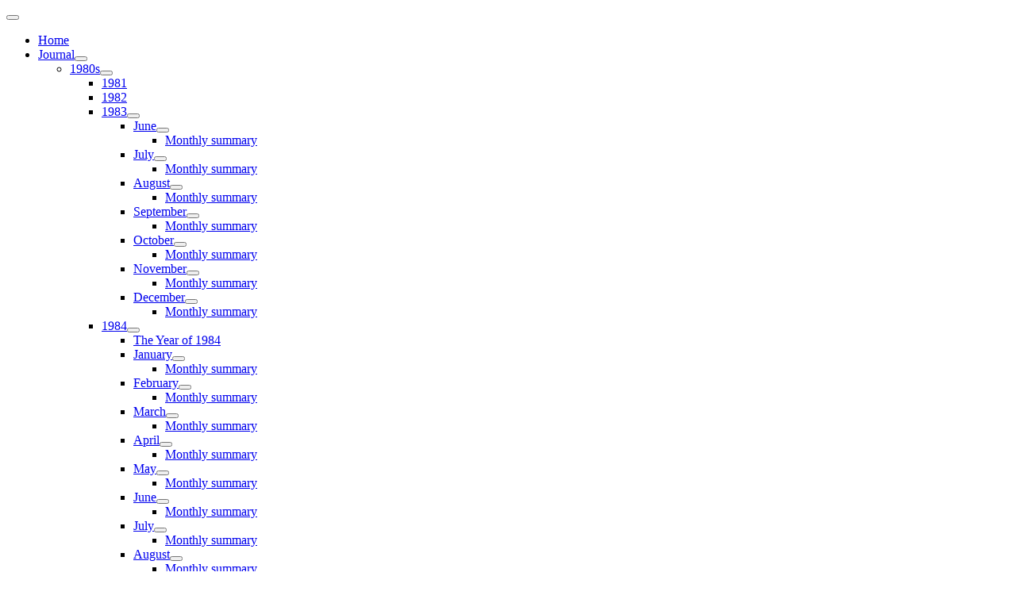

--- FILE ---
content_type: text/html; charset=utf-8
request_url: https://davidabroad.com/index.php/journal/2020s/2022/feb-2022/feb-month-sum-2022
body_size: 161906
content:
<!DOCTYPE html>
<html lang="en-gb" dir="ltr">

<head>
    <meta charset="utf-8">
	<meta name="viewport" content="width=device-width, initial-scale=1">
	<meta name="description" content="Journals of David A. Broad and other archives">
	<meta name="generator" content="Joomla! - Open Source Content Management">
	<title>David A. Broad's daily journal - Monthly summary</title>
	<link href="/index.php/journal/2020s/2022/feb-2022/feb-month-sum-2022?format=feed&amp;type=rss" rel="alternate" type="application/rss+xml" title="David A. Broad&#039;s daily journal - Monthly summary">
	<link href="/index.php/journal/2020s/2022/feb-2022/feb-month-sum-2022?format=feed&amp;type=atom" rel="alternate" type="application/atom+xml" title="David A. Broad&#039;s daily journal - Monthly summary">
	<link href="/media/system/images/joomla-favicon.svg" rel="icon" type="image/svg+xml">
	<link href="/media/system/images/favicon.ico" rel="alternate icon" type="image/vnd.microsoft.icon">
	<link href="/media/system/images/joomla-favicon-pinned.svg" rel="mask-icon" color="#000">

    <link href="/media/system/css/joomla-fontawesome.min.css?9f63a4" rel="lazy-stylesheet"><noscript><link href="/media/system/css/joomla-fontawesome.min.css?9f63a4" rel="stylesheet"></noscript>
	<link href="https://fonts.googleapis.com/css2?family=Noto+Sans:wght@100;300;400;700&amp;family=Roboto:wght@100;300;400;700&amp;display=swap" rel="lazy-stylesheet" crossorigin="anonymous"><noscript><link href="https://fonts.googleapis.com/css2?family=Noto+Sans:wght@100;300;400;700&amp;family=Roboto:wght@100;300;400;700&amp;display=swap" rel="stylesheet"></noscript>
	<link href="/media/templates/site/cassiopeia/css/template.min.css?9f63a4" rel="stylesheet">
	<link href="/media/templates/site/cassiopeia/css/global/colors_standard.min.css?9f63a4" rel="stylesheet">
	<link href="/media/mod_articles/css/mod-articles.min.css?9f63a4" rel="stylesheet">
	<link href="/media/templates/site/cassiopeia/css/vendor/joomla-custom-elements/joomla-alert.min.css?0.4.1" rel="stylesheet">
	<link href="/media/templates/site/cassiopeia/css/user.css?9f63a4" rel="stylesheet">
	<style>:root {
		--hue: 214;
		--template-bg-light: #f0f4fb;
		--template-text-dark: #495057;
		--template-text-light: #ffffff;
		--template-link-color: var(--link-color);
		--template-special-color: #001B4C;
		--cassiopeia-font-family-body: "Noto Sans", sans-serif;
			--cassiopeia-font-family-headings: "Roboto", sans-serif;
			--cassiopeia-font-weight-normal: 400;
			--cassiopeia-font-weight-headings: 700;
	}</style>

    <script src="/media/vendor/metismenujs/js/metismenujs.min.js?1.4.0" defer></script>
	<script src="/media/templates/site/cassiopeia/js/mod_menu/menu-metismenu.min.js?9f63a4" defer></script>
	<script type="application/json" class="joomla-script-options new">{"joomla.jtext":{"ERROR":"Error","MESSAGE":"Message","NOTICE":"Notice","WARNING":"Warning","JCLOSE":"Close","JOK":"OK","JOPEN":"Open"},"system.paths":{"root":"","rootFull":"https:\/\/davidabroad.com\/","base":"","baseFull":"https:\/\/davidabroad.com\/"},"csrf.token":"20ac7ce0f3642fb0ec057929cafe67cb"}</script>
	<script src="/media/system/js/core.min.js?a3d8f8"></script>
	<script src="/media/templates/site/cassiopeia/js/template.min.js?9f63a4" type="module"></script>
	<script src="/media/vendor/bootstrap/js/collapse.min.js?5.3.8" type="module"></script>
	<script src="/media/system/js/messages.min.js?9a4811" type="module"></script>

</head>

<body class="site com_content wrapper-static view-category layout-blog no-task itemid-881 has-sidebar-left">
    <header class="header container-header full-width">

        
        
        
                    <div class="grid-child container-nav">
                                    
<nav class="navbar navbar-expand-lg" aria-label="Menu">
    <button class="navbar-toggler navbar-toggler-right" type="button" data-bs-toggle="collapse" data-bs-target="#navbar1" aria-controls="navbar1" aria-expanded="false" aria-label="Toggle Navigation">
        <span class="icon-menu" aria-hidden="true"></span>
    </button>
    <div class="collapse navbar-collapse" id="navbar1">
        <ul class="mod-menu mod-menu_dropdown-metismenu metismenu mod-list ">
<li class="metismenu-item item-101 level-1 default"><a href="/index.php" >Home</a></li><li class="metismenu-item item-102 level-1 active deeper parent"><a href="/index.php/journal" >Journal</a><button class="mm-collapsed mm-toggler mm-toggler-link" aria-haspopup="true" aria-expanded="false" aria-label="Journal"></button><ul class="mm-collapse"><li class="metismenu-item item-110 level-2 deeper parent"><a href="/index.php/journal/1980s" >1980s</a><button class="mm-collapsed mm-toggler mm-toggler-link" aria-haspopup="true" aria-expanded="false" aria-label="1980s"></button><ul class="mm-collapse"><li class="metismenu-item item-111 level-3"><a href="/index.php/journal/1980s/1981" >1981</a></li><li class="metismenu-item item-112 level-3"><a href="/index.php/journal/1980s/1982" >1982</a></li><li class="metismenu-item item-132 level-3 deeper parent"><a href="/index.php/journal/1980s/1983" >1983</a><button class="mm-collapsed mm-toggler mm-toggler-link" aria-haspopup="true" aria-expanded="false" aria-label="1983"></button><ul class="mm-collapse"><li class="metismenu-item item-133 level-4 deeper parent"><a href="/index.php/journal/1980s/1983/june" >June</a><button class="mm-collapsed mm-toggler mm-toggler-link" aria-haspopup="true" aria-expanded="false" aria-label="June"></button><ul class="mm-collapse"><li class="metismenu-item item-502 level-5"><a href="/index.php/journal/1980s/1983/june/monthly-summary-june-1983" >Monthly summary</a></li></ul></li><li class="metismenu-item item-149 level-4 deeper parent"><a href="/index.php/journal/1980s/1983/july" >July</a><button class="mm-collapsed mm-toggler mm-toggler-link" aria-haspopup="true" aria-expanded="false" aria-label="July"></button><ul class="mm-collapse"><li class="metismenu-item item-507 level-5"><a href="/index.php/journal/1980s/1983/july/monthly-summary-july-1983" >Monthly summary</a></li></ul></li><li class="metismenu-item item-150 level-4 deeper parent"><a href="/index.php/journal/1980s/1983/august" >August</a><button class="mm-collapsed mm-toggler mm-toggler-link" aria-haspopup="true" aria-expanded="false" aria-label="August"></button><ul class="mm-collapse"><li class="metismenu-item item-525 level-5"><a href="/index.php/journal/1980s/1983/august/monthly-summary-aug-1983" >Monthly summary</a></li></ul></li><li class="metismenu-item item-164 level-4 deeper parent"><a href="/index.php/journal/1980s/1983/september" >September</a><button class="mm-collapsed mm-toggler mm-toggler-link" aria-haspopup="true" aria-expanded="false" aria-label="September"></button><ul class="mm-collapse"><li class="metismenu-item item-586 level-5"><a href="/index.php/journal/1980s/1983/september/monthly-summary-sept-1983" >Monthly summary</a></li></ul></li><li class="metismenu-item item-165 level-4 deeper parent"><a href="/index.php/journal/1980s/1983/october" >October</a><button class="mm-collapsed mm-toggler mm-toggler-link" aria-haspopup="true" aria-expanded="false" aria-label="October"></button><ul class="mm-collapse"><li class="metismenu-item item-587 level-5"><a href="/index.php/journal/1980s/1983/october/monthly-summary-oct-1983" >Monthly summary</a></li></ul></li><li class="metismenu-item item-166 level-4 deeper parent"><a href="/index.php/journal/1980s/1983/november" >November</a><button class="mm-collapsed mm-toggler mm-toggler-link" aria-haspopup="true" aria-expanded="false" aria-label="November"></button><ul class="mm-collapse"><li class="metismenu-item item-588 level-5"><a href="/index.php/journal/1980s/1983/november/monthly-summary-nov-1983" >Monthly summary</a></li></ul></li><li class="metismenu-item item-177 level-4 deeper parent"><a href="/index.php/journal/1980s/1983/december" >December</a><button class="mm-collapsed mm-toggler mm-toggler-link" aria-haspopup="true" aria-expanded="false" aria-label="December"></button><ul class="mm-collapse"><li class="metismenu-item item-589 level-5"><a href="/index.php/journal/1980s/1983/december/monthly-summary-dec-1983" >Monthly summary</a></li></ul></li></ul></li><li class="metismenu-item item-179 level-3 deeper parent"><a href="/index.php/journal/1980s/1984" >1984</a><button class="mm-collapsed mm-toggler mm-toggler-link" aria-haspopup="true" aria-expanded="false" aria-label="1984"></button><ul class="mm-collapse"><li class="metismenu-item item-435 level-4"><a href="/index.php/journal/1980s/1984/the-year-of" >The Year of 1984</a></li><li class="metismenu-item item-180 level-4 deeper parent"><a href="/index.php/journal/1980s/1984/january" >January</a><button class="mm-collapsed mm-toggler mm-toggler-link" aria-haspopup="true" aria-expanded="false" aria-label="January"></button><ul class="mm-collapse"><li class="metismenu-item item-297 level-5"><a href="/index.php/journal/1980s/1984/january/monthly-summary-jan-1984" >Monthly summary</a></li></ul></li><li class="metismenu-item item-211 level-4 deeper parent"><a href="/index.php/journal/1980s/1984/february" >February</a><button class="mm-collapsed mm-toggler mm-toggler-link" aria-haspopup="true" aria-expanded="false" aria-label="February"></button><ul class="mm-collapse"><li class="metismenu-item item-296 level-5"><a href="/index.php/journal/1980s/1984/february/monthly-summary-feb-1984" >Monthly summary</a></li></ul></li><li class="metismenu-item item-264 level-4 deeper parent"><a href="/index.php/journal/1980s/1984/march" >March</a><button class="mm-collapsed mm-toggler mm-toggler-link" aria-haspopup="true" aria-expanded="false" aria-label="March"></button><ul class="mm-collapse"><li class="metismenu-item item-274 level-5"><a href="/index.php/journal/1980s/1984/march/monthly-summary-mar-1984" >Monthly summary</a></li></ul></li><li class="metismenu-item item-265 level-4 deeper parent"><a href="/index.php/journal/1980s/1984/april" >April</a><button class="mm-collapsed mm-toggler mm-toggler-link" aria-haspopup="true" aria-expanded="false" aria-label="April"></button><ul class="mm-collapse"><li class="metismenu-item item-287 level-5"><a href="/index.php/journal/1980s/1984/april/monthly-summary-apr-1984" >Monthly summary</a></li></ul></li><li class="metismenu-item item-289 level-4 deeper parent"><a href="/index.php/journal/1980s/1984/may" >May</a><button class="mm-collapsed mm-toggler mm-toggler-link" aria-haspopup="true" aria-expanded="false" aria-label="May"></button><ul class="mm-collapse"><li class="metismenu-item item-290 level-5"><a href="/index.php/journal/1980s/1984/may/monthly-summary-may-1984" >Monthly summary</a></li></ul></li><li class="metismenu-item item-292 level-4 deeper parent"><a href="/index.php/journal/1980s/1984/june" >June</a><button class="mm-collapsed mm-toggler mm-toggler-link" aria-haspopup="true" aria-expanded="false" aria-label="June"></button><ul class="mm-collapse"><li class="metismenu-item item-293 level-5"><a href="/index.php/journal/1980s/1984/june/monthly-summary-june-1984" >Monthly summary</a></li></ul></li><li class="metismenu-item item-294 level-4 deeper parent"><a href="/index.php/journal/1980s/1984/july" >July</a><button class="mm-collapsed mm-toggler mm-toggler-link" aria-haspopup="true" aria-expanded="false" aria-label="July"></button><ul class="mm-collapse"><li class="metismenu-item item-295 level-5"><a href="/index.php/journal/1980s/1984/july/monthly-summary-july-1984" >Monthly summary</a></li></ul></li><li class="metismenu-item item-299 level-4 deeper parent"><a href="/index.php/journal/1980s/1984/august" >August</a><button class="mm-collapsed mm-toggler mm-toggler-link" aria-haspopup="true" aria-expanded="false" aria-label="August"></button><ul class="mm-collapse"><li class="metismenu-item item-300 level-5"><a href="/index.php/journal/1980s/1984/august/monthly-summary-aug-1984" >Monthly summary</a></li></ul></li><li class="metismenu-item item-301 level-4 deeper parent"><a href="/index.php/journal/1980s/1984/september" >September</a><button class="mm-collapsed mm-toggler mm-toggler-link" aria-haspopup="true" aria-expanded="false" aria-label="September"></button><ul class="mm-collapse"><li class="metismenu-item item-302 level-5"><a href="/index.php/journal/1980s/1984/september/monthly-summary-sept-1984" >Monthly summary</a></li></ul></li><li class="metismenu-item item-303 level-4 deeper parent"><a href="/index.php/journal/1980s/1984/october" >October</a><button class="mm-collapsed mm-toggler mm-toggler-link" aria-haspopup="true" aria-expanded="false" aria-label="October"></button><ul class="mm-collapse"><li class="metismenu-item item-304 level-5"><a href="/index.php/journal/1980s/1984/october/monthly-summary-oct-1984" >Monthly summary</a></li></ul></li><li class="metismenu-item item-305 level-4 deeper parent"><a href="/index.php/journal/1980s/1984/november" >November</a><button class="mm-collapsed mm-toggler mm-toggler-link" aria-haspopup="true" aria-expanded="false" aria-label="November"></button><ul class="mm-collapse"><li class="metismenu-item item-306 level-5"><a href="/index.php/journal/1980s/1984/november/monthly-summary-nov-1984" >Monthly summary</a></li></ul></li><li class="metismenu-item item-307 level-4 deeper parent"><a href="/index.php/journal/1980s/1984/december" >December</a><button class="mm-collapsed mm-toggler mm-toggler-link" aria-haspopup="true" aria-expanded="false" aria-label="December"></button><ul class="mm-collapse"><li class="metismenu-item item-308 level-5"><a href="/index.php/journal/1980s/1984/december/monthly-summary-dec-1984" >Monthly summary</a></li></ul></li></ul></li><li class="metismenu-item item-322 level-3 deeper parent"><a href="/index.php/journal/1980s/1985" >1985</a><button class="mm-collapsed mm-toggler mm-toggler-link" aria-haspopup="true" aria-expanded="false" aria-label="1985"></button><ul class="mm-collapse"><li class="metismenu-item item-323 level-4 deeper parent"><a href="/index.php/journal/1980s/1985/january" >January</a><button class="mm-collapsed mm-toggler mm-toggler-link" aria-haspopup="true" aria-expanded="false" aria-label="January"></button><ul class="mm-collapse"><li class="metismenu-item item-324 level-5"><a href="/index.php/journal/1980s/1985/january/monthly-summary-jan-1985" >Monthly summary</a></li></ul></li><li class="metismenu-item item-332 level-4 deeper parent"><a href="/index.php/journal/1980s/1985/february" >February</a><button class="mm-collapsed mm-toggler mm-toggler-link" aria-haspopup="true" aria-expanded="false" aria-label="February"></button><ul class="mm-collapse"><li class="metismenu-item item-333 level-5"><a href="/index.php/journal/1980s/1985/february/monthly-summary-feb-1985" >Monthly summary</a></li></ul></li><li class="metismenu-item item-348 level-4 deeper parent"><a href="/index.php/journal/1980s/1985/march" >March</a><button class="mm-collapsed mm-toggler mm-toggler-link" aria-haspopup="true" aria-expanded="false" aria-label="March"></button><ul class="mm-collapse"><li class="metismenu-item item-349 level-5"><a href="/index.php/journal/1980s/1985/march/monthly-summary-mar-1985" >Monthly summary</a></li></ul></li><li class="metismenu-item item-350 level-4 deeper parent"><a href="/index.php/journal/1980s/1985/april" >April</a><button class="mm-collapsed mm-toggler mm-toggler-link" aria-haspopup="true" aria-expanded="false" aria-label="April"></button><ul class="mm-collapse"><li class="metismenu-item item-351 level-5"><a href="/index.php/journal/1980s/1985/april/monthly-summary-apr-1985" >Monthly summary</a></li></ul></li><li class="metismenu-item item-352 level-4 deeper parent"><a href="/index.php/journal/1980s/1985/may" >May</a><button class="mm-collapsed mm-toggler mm-toggler-link" aria-haspopup="true" aria-expanded="false" aria-label="May"></button><ul class="mm-collapse"><li class="metismenu-item item-353 level-5"><a href="/index.php/journal/1980s/1985/may/monthly-summary-may-1985" >Monthly summary</a></li></ul></li><li class="metismenu-item item-359 level-4 deeper parent"><a href="/index.php/journal/1980s/1985/june" >June</a><button class="mm-collapsed mm-toggler mm-toggler-link" aria-haspopup="true" aria-expanded="false" aria-label="June"></button><ul class="mm-collapse"><li class="metismenu-item item-360 level-5"><a href="/index.php/journal/1980s/1985/june/monthly-summary-june-1985" >Monthly summary</a></li></ul></li><li class="metismenu-item item-371 level-4 deeper parent"><a href="/index.php/journal/1980s/1985/july-4" >July</a><button class="mm-collapsed mm-toggler mm-toggler-link" aria-haspopup="true" aria-expanded="false" aria-label="July"></button><ul class="mm-collapse"><li class="metismenu-item item-376 level-5"><a href="/index.php/journal/1980s/1985/july-4/monthly-summary-july-1985" >Monthly summary</a></li></ul></li><li class="metismenu-item item-375 level-4 deeper parent"><a href="/index.php/journal/1980s/1985/july-5" >August</a><button class="mm-collapsed mm-toggler mm-toggler-link" aria-haspopup="true" aria-expanded="false" aria-label="August"></button><ul class="mm-collapse"><li class="metismenu-item item-372 level-5"><a href="/index.php/journal/1980s/1985/july-5/monthly-summary-aug-1985" >Monthly summary</a></li></ul></li><li class="metismenu-item item-380 level-4 deeper parent"><a href="/index.php/journal/1980s/1985/sept-6" >September</a><button class="mm-collapsed mm-toggler mm-toggler-link" aria-haspopup="true" aria-expanded="false" aria-label="September"></button><ul class="mm-collapse"><li class="metismenu-item item-381 level-5"><a href="/index.php/journal/1980s/1985/sept-6/monthly-summary-4" >Monthly summary</a></li></ul></li><li class="metismenu-item item-386 level-4 deeper parent"><a href="/index.php/journal/1980s/1985/sept-7" >October</a><button class="mm-collapsed mm-toggler mm-toggler-link" aria-haspopup="true" aria-expanded="false" aria-label="October"></button><ul class="mm-collapse"><li class="metismenu-item item-395 level-5"><a href="/index.php/journal/1980s/1985/sept-7/monthly-summary-oct-1985" >Monthly summary</a></li></ul></li><li class="metismenu-item item-394 level-4 deeper parent"><a href="/index.php/journal/1980s/1985/sept-8" >November</a><button class="mm-collapsed mm-toggler mm-toggler-link" aria-haspopup="true" aria-expanded="false" aria-label="November"></button><ul class="mm-collapse"><li class="metismenu-item item-387 level-5"><a href="/index.php/journal/1980s/1985/sept-8/monthly-summary-5" >Monthly summary</a></li></ul></li><li class="metismenu-item item-398 level-4 deeper parent"><a href="/index.php/journal/1980s/1985/dec-9" >December</a><button class="mm-collapsed mm-toggler mm-toggler-link" aria-haspopup="true" aria-expanded="false" aria-label="December"></button><ul class="mm-collapse"><li class="metismenu-item item-399 level-5"><a href="/index.php/journal/1980s/1985/dec-9/monthly-summary-6" >Monthly summary</a></li></ul></li><li class="metismenu-item item-1115 level-4"><a href="/index.php/journal/1980s/1985/the-year-of-1985" >The Year of 1985</a></li></ul></li><li class="metismenu-item item-432 level-3 deeper parent"><a href="/index.php/journal/1980s/1986" >1986</a><button class="mm-collapsed mm-toggler mm-toggler-link" aria-haspopup="true" aria-expanded="false" aria-label="1986"></button><ul class="mm-collapse"><li class="metismenu-item item-532 level-4"><a href="/index.php/journal/1980s/1986/january-3" >The Year of 1986</a></li><li class="metismenu-item item-431 level-4 deeper parent"><a href="/index.php/journal/1980s/1986/january-2" >January</a><button class="mm-collapsed mm-toggler mm-toggler-link" aria-haspopup="true" aria-expanded="false" aria-label="January"></button><ul class="mm-collapse"><li class="metismenu-item item-433 level-5"><a href="/index.php/journal/1980s/1986/january-2/monthly-summary-7" >Monthly summary</a></li></ul></li><li class="metismenu-item item-439 level-4 deeper parent"><a href="/index.php/journal/1980s/1986/february-3" >February</a><button class="mm-collapsed mm-toggler mm-toggler-link" aria-haspopup="true" aria-expanded="false" aria-label="February"></button><ul class="mm-collapse"><li class="metismenu-item item-440 level-5"><a href="/index.php/journal/1980s/1986/february-3/monthly-summary-8" >Monthly summary</a></li></ul></li><li class="metismenu-item item-443 level-4 deeper parent"><a href="/index.php/journal/1980s/1986/march-4" >March</a><button class="mm-collapsed mm-toggler mm-toggler-link" aria-haspopup="true" aria-expanded="false" aria-label="March"></button><ul class="mm-collapse"><li class="metismenu-item item-444 level-5"><a href="/index.php/journal/1980s/1986/march-4/monthly-summary-10" >Monthly summary</a></li></ul></li><li class="metismenu-item item-448 level-4 deeper parent"><a href="/index.php/journal/1980s/1986/april-5" >April</a><button class="mm-collapsed mm-toggler mm-toggler-link" aria-haspopup="true" aria-expanded="false" aria-label="April"></button><ul class="mm-collapse"><li class="metismenu-item item-449 level-5"><a href="/index.php/journal/1980s/1986/april-5/monthly-summary-11" >Monthly summary</a></li></ul></li><li class="metismenu-item item-450 level-4 deeper parent"><a href="/index.php/journal/1980s/1986/may-6" >May</a><button class="mm-collapsed mm-toggler mm-toggler-link" aria-haspopup="true" aria-expanded="false" aria-label="May"></button><ul class="mm-collapse"><li class="metismenu-item item-451 level-5"><a href="/index.php/journal/1980s/1986/may-6/monthly-summary-12" >Monthly summary</a></li></ul></li><li class="metismenu-item item-455 level-4 deeper parent"><a href="/index.php/journal/1980s/1986/june-7" >June</a><button class="mm-collapsed mm-toggler mm-toggler-link" aria-haspopup="true" aria-expanded="false" aria-label="June"></button><ul class="mm-collapse"><li class="metismenu-item item-460 level-5"><a href="/index.php/journal/1980s/1986/june-7/monthly-summary-14" >Monthly summary</a></li></ul></li><li class="metismenu-item item-459 level-4 deeper parent"><a href="/index.php/journal/1980s/1986/july-8" >July</a><button class="mm-collapsed mm-toggler mm-toggler-link" aria-haspopup="true" aria-expanded="false" aria-label="July"></button><ul class="mm-collapse"><li class="metismenu-item item-456 level-5"><a href="/index.php/journal/1980s/1986/july-8/monthly-summary-13" >Monthly summary</a></li></ul></li><li class="metismenu-item item-466 level-4 deeper parent"><a href="/index.php/journal/1980s/1986/august-9" >August</a><button class="mm-collapsed mm-toggler mm-toggler-link" aria-haspopup="true" aria-expanded="false" aria-label="August"></button><ul class="mm-collapse"><li class="metismenu-item item-468 level-5"><a href="/index.php/journal/1980s/1986/august-9/monthly-summary-aug-1986" >Monthly summary</a></li></ul></li><li class="metismenu-item item-503 level-4 deeper parent"><a href="/index.php/journal/1980s/1986/september-10" >September</a><button class="mm-collapsed mm-toggler mm-toggler-link" aria-haspopup="true" aria-expanded="false" aria-label="September"></button><ul class="mm-collapse"><li class="metismenu-item item-504 level-5"><a href="/index.php/journal/1980s/1986/september-10/monthly-summary-sept-1986" >Monthly summary</a></li></ul></li><li class="metismenu-item item-509 level-4 deeper parent"><a href="/index.php/journal/1980s/1986/october-11" >October</a><button class="mm-collapsed mm-toggler mm-toggler-link" aria-haspopup="true" aria-expanded="false" aria-label="October"></button><ul class="mm-collapse"><li class="metismenu-item item-511 level-5"><a href="/index.php/journal/1980s/1986/october-11/monthly-summary-oct-1986" >Monthly summary</a></li></ul></li><li class="metismenu-item item-515 level-4 deeper parent"><a href="/index.php/journal/1980s/1986/november-12" >November</a><button class="mm-collapsed mm-toggler mm-toggler-link" aria-haspopup="true" aria-expanded="false" aria-label="November"></button><ul class="mm-collapse"><li class="metismenu-item item-516 level-5"><a href="/index.php/journal/1980s/1986/november-12/monthly-summary-21" >Monthly summary</a></li></ul></li><li class="metismenu-item item-522 level-4 deeper parent"><a href="/index.php/journal/1980s/1986/december-13" >December</a><button class="mm-collapsed mm-toggler mm-toggler-link" aria-haspopup="true" aria-expanded="false" aria-label="December"></button><ul class="mm-collapse"><li class="metismenu-item item-523 level-5"><a href="/index.php/journal/1980s/1986/december-13/monthly-summary-22" >Monthly summary</a></li></ul></li></ul></li><li class="metismenu-item item-529 level-3 deeper parent"><a href="/index.php/journal/1980s/1987-2" >1987</a><button class="mm-collapsed mm-toggler mm-toggler-link" aria-haspopup="true" aria-expanded="false" aria-label="1987"></button><ul class="mm-collapse"><li class="metismenu-item item-660 level-4"><a href="/index.php/journal/1980s/1987-2/yearof1987" >The Year of 1987</a></li><li class="metismenu-item item-531 level-4 deeper parent"><a href="/index.php/journal/1980s/1987-2/january-5" >January</a><button class="mm-collapsed mm-toggler mm-toggler-link" aria-haspopup="true" aria-expanded="false" aria-label="January"></button><ul class="mm-collapse"><li class="metismenu-item item-530 level-5"><a href="/index.php/journal/1980s/1987-2/january-5/monthly-summary-2" >Monthly summary</a></li></ul></li><li class="metismenu-item item-539 level-4 deeper parent"><a href="/index.php/journal/1980s/1987-2/february-1987" >February</a><button class="mm-collapsed mm-toggler mm-toggler-link" aria-haspopup="true" aria-expanded="false" aria-label="February"></button><ul class="mm-collapse"><li class="metismenu-item item-540 level-5"><a href="/index.php/journal/1980s/1987-2/february-1987/february-month-sum-1987" >Monthly summary</a></li></ul></li><li class="metismenu-item item-541 level-4 deeper parent"><a href="/index.php/journal/1980s/1987-2/march-1987" >March</a><button class="mm-collapsed mm-toggler mm-toggler-link" aria-haspopup="true" aria-expanded="false" aria-label="March"></button><ul class="mm-collapse"><li class="metismenu-item item-542 level-5"><a href="/index.php/journal/1980s/1987-2/march-1987/march-month-sum-1987" >Monthly summary</a></li></ul></li><li class="metismenu-item item-547 level-4 deeper parent"><a href="/index.php/journal/1980s/1987-2/april-1987" >April</a><button class="mm-collapsed mm-toggler mm-toggler-link" aria-haspopup="true" aria-expanded="false" aria-label="April"></button><ul class="mm-collapse"><li class="metismenu-item item-548 level-5"><a href="/index.php/journal/1980s/1987-2/april-1987/april-month-sum-1987" >Monthly summary</a></li></ul></li><li class="metismenu-item item-552 level-4 deeper parent"><a href="/index.php/journal/1980s/1987-2/may-1987" >May</a><button class="mm-collapsed mm-toggler mm-toggler-link" aria-haspopup="true" aria-expanded="false" aria-label="May"></button><ul class="mm-collapse"><li class="metismenu-item item-553 level-5"><a href="/index.php/journal/1980s/1987-2/may-1987/may-month-sum-1987" >Monthly summary</a></li></ul></li><li class="metismenu-item item-556 level-4 deeper parent"><a href="/index.php/journal/1980s/1987-2/june-1987" >June</a><button class="mm-collapsed mm-toggler mm-toggler-link" aria-haspopup="true" aria-expanded="false" aria-label="June"></button><ul class="mm-collapse"><li class="metismenu-item item-558 level-5"><a href="/index.php/journal/1980s/1987-2/june-1987/june-month-sum-1987" >Monthly summary</a></li></ul></li><li class="metismenu-item item-566 level-4 deeper parent"><a href="/index.php/journal/1980s/1987-2/july-1987" >July</a><button class="mm-collapsed mm-toggler mm-toggler-link" aria-haspopup="true" aria-expanded="false" aria-label="July"></button><ul class="mm-collapse"><li class="metismenu-item item-567 level-5"><a href="/index.php/journal/1980s/1987-2/july-1987/july-month-sum-1987" >Monthly summary</a></li></ul></li><li class="metismenu-item item-570 level-4 deeper parent"><a href="/index.php/journal/1980s/1987-2/august-1987" >August</a><button class="mm-collapsed mm-toggler mm-toggler-link" aria-haspopup="true" aria-expanded="false" aria-label="August"></button><ul class="mm-collapse"><li class="metismenu-item item-571 level-5"><a href="/index.php/journal/1980s/1987-2/august-1987/august-month-sum-1987" >Monthly summary</a></li></ul></li><li class="metismenu-item item-574 level-4 deeper parent"><a href="/index.php/journal/1980s/1987-2/september-1987" >September</a><button class="mm-collapsed mm-toggler mm-toggler-link" aria-haspopup="true" aria-expanded="false" aria-label="September"></button><ul class="mm-collapse"><li class="metismenu-item item-575 level-5"><a href="/index.php/journal/1980s/1987-2/september-1987/september-month-sum-1987" >Monthly summary</a></li></ul></li><li class="metismenu-item item-578 level-4 deeper parent"><a href="/index.php/journal/1980s/1987-2/october-1987" >October</a><button class="mm-collapsed mm-toggler mm-toggler-link" aria-haspopup="true" aria-expanded="false" aria-label="October"></button><ul class="mm-collapse"><li class="metismenu-item item-580 level-5"><a href="/index.php/journal/1980s/1987-2/october-1987/october-month-sum-1987" >Monthly summary</a></li></ul></li><li class="metismenu-item item-584 level-4 deeper parent"><a href="/index.php/journal/1980s/1987-2/november-1987" >November</a><button class="mm-collapsed mm-toggler mm-toggler-link" aria-haspopup="true" aria-expanded="false" aria-label="November"></button><ul class="mm-collapse"><li class="metismenu-item item-585 level-5"><a href="/index.php/journal/1980s/1987-2/november-1987/november-month-sum-1987" >Monthly summary</a></li></ul></li><li class="metismenu-item item-592 level-4 deeper parent"><a href="/index.php/journal/1980s/1987-2/dovember-1987" >December</a><button class="mm-collapsed mm-toggler mm-toggler-link" aria-haspopup="true" aria-expanded="false" aria-label="December"></button><ul class="mm-collapse"><li class="metismenu-item item-595 level-5"><a href="/index.php/journal/1980s/1987-2/dovember-1987/december-month-sum-1987" >Monthly summary</a></li></ul></li></ul></li><li class="metismenu-item item-598 level-3 deeper parent"><a href="/index.php/journal/1980s/1988" >1988</a><button class="mm-collapsed mm-toggler mm-toggler-link" aria-haspopup="true" aria-expanded="false" aria-label="1988"></button><ul class="mm-collapse"><li class="metismenu-item item-661 level-4"><a href="/index.php/journal/1980s/1988/yearof1988" >The Year of 1988</a></li><li class="metismenu-item item-599 level-4 deeper parent"><a href="/index.php/journal/1980s/1988/january-1988" >January</a><button class="mm-collapsed mm-toggler mm-toggler-link" aria-haspopup="true" aria-expanded="false" aria-label="January"></button><ul class="mm-collapse"><li class="metismenu-item item-600 level-5"><a href="/index.php/journal/1980s/1988/january-1988/january-month-sum-1988" >Monthly summary</a></li></ul></li><li class="metismenu-item item-605 level-4 deeper parent"><a href="/index.php/journal/1980s/1988/february-1988" >February</a><button class="mm-collapsed mm-toggler mm-toggler-link" aria-haspopup="true" aria-expanded="false" aria-label="February"></button><ul class="mm-collapse"><li class="metismenu-item item-606 level-5"><a href="/index.php/journal/1980s/1988/february-1988/february-month-sum-1988" >Monthly summary</a></li></ul></li><li class="metismenu-item item-611 level-4 deeper parent"><a href="/index.php/journal/1980s/1988/march-1988" >March</a><button class="mm-collapsed mm-toggler mm-toggler-link" aria-haspopup="true" aria-expanded="false" aria-label="March"></button><ul class="mm-collapse"><li class="metismenu-item item-613 level-5"><a href="/index.php/journal/1980s/1988/march-1988/march-month-sum-1988" >Monthly summary</a></li></ul></li><li class="metismenu-item item-616 level-4 deeper parent"><a href="/index.php/journal/1980s/1988/april-1988" >April</a><button class="mm-collapsed mm-toggler mm-toggler-link" aria-haspopup="true" aria-expanded="false" aria-label="April"></button><ul class="mm-collapse"><li class="metismenu-item item-617 level-5"><a href="/index.php/journal/1980s/1988/april-1988/april-month-sum-1988" >Monthly summary</a></li></ul></li><li class="metismenu-item item-620 level-4 deeper parent"><a href="/index.php/journal/1980s/1988/may-1988" >May</a><button class="mm-collapsed mm-toggler mm-toggler-link" aria-haspopup="true" aria-expanded="false" aria-label="May"></button><ul class="mm-collapse"><li class="metismenu-item item-621 level-5"><a href="/index.php/journal/1980s/1988/may-1988/may-month-sum-1988" >Monthly summary</a></li></ul></li><li class="metismenu-item item-625 level-4 deeper parent"><a href="/index.php/journal/1980s/1988/june-1988" >June</a><button class="mm-collapsed mm-toggler mm-toggler-link" aria-haspopup="true" aria-expanded="false" aria-label="June"></button><ul class="mm-collapse"><li class="metismenu-item item-626 level-5"><a href="/index.php/journal/1980s/1988/june-1988/june-month-sum-1988" >Monthly summary</a></li></ul></li><li class="metismenu-item item-631 level-4 deeper parent"><a href="/index.php/journal/1980s/1988/july-1988" >July</a><button class="mm-collapsed mm-toggler mm-toggler-link" aria-haspopup="true" aria-expanded="false" aria-label="July"></button><ul class="mm-collapse"><li class="metismenu-item item-632 level-5"><a href="/index.php/journal/1980s/1988/july-1988/july-month-sum-1988" >Monthly summary</a></li></ul></li><li class="metismenu-item item-633 level-4 deeper parent"><a href="/index.php/journal/1980s/1988/aug-1988" >August</a><button class="mm-collapsed mm-toggler mm-toggler-link" aria-haspopup="true" aria-expanded="false" aria-label="August"></button><ul class="mm-collapse"><li class="metismenu-item item-634 level-5"><a href="/index.php/journal/1980s/1988/aug-1988/aug-month-sum-1988" >Monthly summary</a></li></ul></li><li class="metismenu-item item-638 level-4 deeper parent"><a href="/index.php/journal/1980s/1988/sep-1988" >September</a><button class="mm-collapsed mm-toggler mm-toggler-link" aria-haspopup="true" aria-expanded="false" aria-label="September"></button><ul class="mm-collapse"><li class="metismenu-item item-640 level-5"><a href="/index.php/journal/1980s/1988/sep-1988/sept-month-sum-1988" >Monthly summary</a></li></ul></li><li class="metismenu-item item-643 level-4 deeper parent"><a href="/index.php/journal/1980s/1988/oct-1988" >October</a><button class="mm-collapsed mm-toggler mm-toggler-link" aria-haspopup="true" aria-expanded="false" aria-label="October"></button><ul class="mm-collapse"><li class="metismenu-item item-644 level-5"><a href="/index.php/journal/1980s/1988/oct-1988/oct-month-sum-1988" >Monthly summary</a></li></ul></li><li class="metismenu-item item-647 level-4 deeper parent"><a href="/index.php/journal/1980s/1988/nov-1988" >November</a><button class="mm-collapsed mm-toggler mm-toggler-link" aria-haspopup="true" aria-expanded="false" aria-label="November"></button><ul class="mm-collapse"><li class="metismenu-item item-650 level-5"><a href="/index.php/journal/1980s/1988/nov-1988/nov-month-sum-1988" >Monthly summary</a></li></ul></li><li class="metismenu-item item-653 level-4 deeper parent"><a href="/index.php/journal/1980s/1988/dec-1988" >December</a><button class="mm-collapsed mm-toggler mm-toggler-link" aria-haspopup="true" aria-expanded="false" aria-label="December"></button><ul class="mm-collapse"><li class="metismenu-item item-665 level-5"><a href="/index.php/journal/1980s/1988/dec-1988/dec-month-sum-1988" >Monthly summary</a></li></ul></li></ul></li><li class="metismenu-item item-664 level-3 deeper parent"><a href="/index.php/journal/1980s/1989" >1989</a><button class="mm-collapsed mm-toggler mm-toggler-link" aria-haspopup="true" aria-expanded="false" aria-label="1989"></button><ul class="mm-collapse"><li class="metismenu-item item-799 level-4"><a href="/index.php/journal/1980s/1989/yearof1989" >The Year of 1989</a></li><li class="metismenu-item item-663 level-4 deeper parent"><a href="/index.php/journal/1980s/1989/jan-1989" >January</a><button class="mm-collapsed mm-toggler mm-toggler-link" aria-haspopup="true" aria-expanded="false" aria-label="January"></button><ul class="mm-collapse"><li class="metismenu-item item-654 level-5"><a href="/index.php/journal/1980s/1989/jan-1989/jan-month-sum-1989" >Monthly summary</a></li></ul></li><li class="metismenu-item item-671 level-4 deeper parent"><a href="/index.php/journal/1980s/1989/feb-1989" >February</a><button class="mm-collapsed mm-toggler mm-toggler-link" aria-haspopup="true" aria-expanded="false" aria-label="February"></button><ul class="mm-collapse"><li class="metismenu-item item-673 level-5"><a href="/index.php/journal/1980s/1989/feb-1989/feb-month-sum-1989" >Monthly summary</a></li></ul></li><li class="metismenu-item item-678 level-4 deeper parent"><a href="/index.php/journal/1980s/1989/mar-1989" >March</a><button class="mm-collapsed mm-toggler mm-toggler-link" aria-haspopup="true" aria-expanded="false" aria-label="March"></button><ul class="mm-collapse"><li class="metismenu-item item-679 level-5"><a href="/index.php/journal/1980s/1989/mar-1989/mar-month-sum-1989" >Monthly summary</a></li></ul></li><li class="metismenu-item item-683 level-4 deeper parent"><a href="/index.php/journal/1980s/1989/apr-1989" >April</a><button class="mm-collapsed mm-toggler mm-toggler-link" aria-haspopup="true" aria-expanded="false" aria-label="April"></button><ul class="mm-collapse"><li class="metismenu-item item-684 level-5"><a href="/index.php/journal/1980s/1989/apr-1989/apr-month-sum-1989" >Monthly summary</a></li></ul></li><li class="metismenu-item item-689 level-4 deeper parent"><a href="/index.php/journal/1980s/1989/may-1989" >May</a><button class="mm-collapsed mm-toggler mm-toggler-link" aria-haspopup="true" aria-expanded="false" aria-label="May"></button><ul class="mm-collapse"><li class="metismenu-item item-690 level-5"><a href="/index.php/journal/1980s/1989/may-1989/may-month-sum-1989" >Monthly summary</a></li></ul></li><li class="metismenu-item item-693 level-4 deeper parent"><a href="/index.php/journal/1980s/1989/june-1989" >June</a><button class="mm-collapsed mm-toggler mm-toggler-link" aria-haspopup="true" aria-expanded="false" aria-label="June"></button><ul class="mm-collapse"><li class="metismenu-item item-694 level-5"><a href="/index.php/journal/1980s/1989/june-1989/june-month-sum-1989" >Monthly summary</a></li></ul></li><li class="metismenu-item item-697 level-4 deeper parent"><a href="/index.php/journal/1980s/1989/july-1989" >July</a><button class="mm-collapsed mm-toggler mm-toggler-link" aria-haspopup="true" aria-expanded="false" aria-label="July"></button><ul class="mm-collapse"><li class="metismenu-item item-698 level-5"><a href="/index.php/journal/1980s/1989/july-1989/july-month-sum-1989" >Monthly summary</a></li></ul></li><li class="metismenu-item item-701 level-4 deeper parent"><a href="/index.php/journal/1980s/1989/aug-1989" >August</a><button class="mm-collapsed mm-toggler mm-toggler-link" aria-haspopup="true" aria-expanded="false" aria-label="August"></button><ul class="mm-collapse"><li class="metismenu-item item-702 level-5"><a href="/index.php/journal/1980s/1989/aug-1989/aug-month-sum-1989" >Monthly summary</a></li></ul></li><li class="metismenu-item item-706 level-4 deeper parent"><a href="/index.php/journal/1980s/1989/sept-1989" >September</a><button class="mm-collapsed mm-toggler mm-toggler-link" aria-haspopup="true" aria-expanded="false" aria-label="September"></button><ul class="mm-collapse"><li class="metismenu-item item-707 level-5"><a href="/index.php/journal/1980s/1989/sept-1989/sept-month-sum-1989" >Monthly summary</a></li></ul></li><li class="metismenu-item item-711 level-4 deeper parent"><a href="/index.php/journal/1980s/1989/oct-1989" >October</a><button class="mm-collapsed mm-toggler mm-toggler-link" aria-haspopup="true" aria-expanded="false" aria-label="October"></button><ul class="mm-collapse"><li class="metismenu-item item-712 level-5"><a href="/index.php/journal/1980s/1989/oct-1989/oct-month-sum-1989" >Monthly summary</a></li></ul></li><li class="metismenu-item item-715 level-4 deeper parent"><a href="/index.php/journal/1980s/1989/nov-1989" >November</a><button class="mm-collapsed mm-toggler mm-toggler-link" aria-haspopup="true" aria-expanded="false" aria-label="November"></button><ul class="mm-collapse"><li class="metismenu-item item-716 level-5"><a href="/index.php/journal/1980s/1989/nov-1989/nov-month-sum-1989" >Monthly summary</a></li></ul></li><li class="metismenu-item item-719 level-4 deeper parent"><a href="/index.php/journal/1980s/1989/dec-1989" >December</a><button class="mm-collapsed mm-toggler mm-toggler-link" aria-haspopup="true" aria-expanded="false" aria-label="December"></button><ul class="mm-collapse"><li class="metismenu-item item-720 level-5"><a href="/index.php/journal/1980s/1989/dec-1989/dec-month-sum-1989" >Monthly summary</a></li></ul></li></ul></li></ul></li><li class="metismenu-item item-358 level-2 deeper parent"><a href="/index.php/journal/1990s" >1990s</a><button class="mm-collapsed mm-toggler mm-toggler-link" aria-haspopup="true" aria-expanded="false" aria-label="1990s"></button><ul class="mm-collapse"><li class="metismenu-item item-725 level-3 deeper parent"><a href="/index.php/journal/1990s/1990" >1990</a><button class="mm-collapsed mm-toggler mm-toggler-link" aria-haspopup="true" aria-expanded="false" aria-label="1990"></button><ul class="mm-collapse"><li class="metismenu-item item-800 level-4"><a href="/index.php/journal/1990s/1990/yearof1990" >The Year of 1990</a></li><li class="metismenu-item item-726 level-4 deeper parent"><a href="/index.php/journal/1990s/1990/jan-1990" >January</a><button class="mm-collapsed mm-toggler mm-toggler-link" aria-haspopup="true" aria-expanded="false" aria-label="January"></button><ul class="mm-collapse"><li class="metismenu-item item-733 level-5"><a href="/index.php/journal/1990s/1990/jan-1990/jan-month-sum-1990" >Monthly summary</a></li></ul></li><li class="metismenu-item item-731 level-4 deeper parent"><a href="/index.php/journal/1990s/1990/feb-1990" >February</a><button class="mm-collapsed mm-toggler mm-toggler-link" aria-haspopup="true" aria-expanded="false" aria-label="February"></button><ul class="mm-collapse"><li class="metismenu-item item-732 level-5"><a href="/index.php/journal/1990s/1990/feb-1990/feb-month-sum-1990" >Monthly summary</a></li></ul></li><li class="metismenu-item item-736 level-4 deeper parent"><a href="/index.php/journal/1990s/1990/mar-1990" >March</a><button class="mm-collapsed mm-toggler mm-toggler-link" aria-haspopup="true" aria-expanded="false" aria-label="March"></button><ul class="mm-collapse"><li class="metismenu-item item-737 level-5"><a href="/index.php/journal/1990s/1990/mar-1990/mar-month-sum-1990" >Monthly summary</a></li></ul></li><li class="metismenu-item item-754 level-4 deeper parent"><a href="/index.php/journal/1990s/1990/apr-1990" >April</a><button class="mm-collapsed mm-toggler mm-toggler-link" aria-haspopup="true" aria-expanded="false" aria-label="April"></button><ul class="mm-collapse"><li class="metismenu-item item-755 level-5"><a href="/index.php/journal/1990s/1990/apr-1990/apr-month-sum-1990" >Monthly summary</a></li></ul></li><li class="metismenu-item item-758 level-4 deeper parent"><a href="/index.php/journal/1990s/1990/may-1990" >May</a><button class="mm-collapsed mm-toggler mm-toggler-link" aria-haspopup="true" aria-expanded="false" aria-label="May"></button><ul class="mm-collapse"><li class="metismenu-item item-759 level-5"><a href="/index.php/journal/1990s/1990/may-1990/may-month-sum-1990" >Monthly summary</a></li></ul></li><li class="metismenu-item item-764 level-4 deeper parent"><a href="/index.php/journal/1990s/1990/june-1990" >June</a><button class="mm-collapsed mm-toggler mm-toggler-link" aria-haspopup="true" aria-expanded="false" aria-label="June"></button><ul class="mm-collapse"><li class="metismenu-item item-765 level-5"><a href="/index.php/journal/1990s/1990/june-1990/june-month-sum-1990" >Monthly summary</a></li></ul></li><li class="metismenu-item item-766 level-4 deeper parent"><a href="/index.php/journal/1990s/1990/july-1990" >July</a><button class="mm-collapsed mm-toggler mm-toggler-link" aria-haspopup="true" aria-expanded="false" aria-label="July"></button><ul class="mm-collapse"><li class="metismenu-item item-767 level-5"><a href="/index.php/journal/1990s/1990/july-1990/july-month-sum-1990" >Monthly summary</a></li></ul></li><li class="metismenu-item item-770 level-4 deeper parent"><a href="/index.php/journal/1990s/1990/aug-1990" >August</a><button class="mm-collapsed mm-toggler mm-toggler-link" aria-haspopup="true" aria-expanded="false" aria-label="August"></button><ul class="mm-collapse"><li class="metismenu-item item-771 level-5"><a href="/index.php/journal/1990s/1990/aug-1990/aug-month-sum-1990" >Monthly summary</a></li></ul></li><li class="metismenu-item item-778 level-4 deeper parent"><a href="/index.php/journal/1990s/1990/sept-1990" >September</a><button class="mm-collapsed mm-toggler mm-toggler-link" aria-haspopup="true" aria-expanded="false" aria-label="September"></button><ul class="mm-collapse"><li class="metismenu-item item-779 level-5"><a href="/index.php/journal/1990s/1990/sept-1990/sept-month-sum-1990" >Monthly summary</a></li></ul></li><li class="metismenu-item item-783 level-4 deeper parent"><a href="/index.php/journal/1990s/1990/oct-1990" >October</a><button class="mm-collapsed mm-toggler mm-toggler-link" aria-haspopup="true" aria-expanded="false" aria-label="October"></button><ul class="mm-collapse"><li class="metismenu-item item-784 level-5"><a href="/index.php/journal/1990s/1990/oct-1990/oct-month-sum-1990" >Monthly summary</a></li></ul></li><li class="metismenu-item item-789 level-4 deeper parent"><a href="/index.php/journal/1990s/1990/nov-1990" >November</a><button class="mm-collapsed mm-toggler mm-toggler-link" aria-haspopup="true" aria-expanded="false" aria-label="November"></button><ul class="mm-collapse"><li class="metismenu-item item-790 level-5"><a href="/index.php/journal/1990s/1990/nov-1990/nov-month-sum-1990" >Monthly summary</a></li></ul></li><li class="metismenu-item item-793 level-4 deeper parent"><a href="/index.php/journal/1990s/1990/dec-1990" >December</a><button class="mm-collapsed mm-toggler mm-toggler-link" aria-haspopup="true" aria-expanded="false" aria-label="December"></button><ul class="mm-collapse"><li class="metismenu-item item-794 level-5"><a href="/index.php/journal/1990s/1990/dec-1990/dec-month-sum-1990" >Monthly summary</a></li></ul></li></ul></li><li class="metismenu-item item-797 level-3 deeper parent"><a href="/index.php/journal/1990s/1991" >1991</a><button class="mm-collapsed mm-toggler mm-toggler-link" aria-haspopup="true" aria-expanded="false" aria-label="1991"></button><ul class="mm-collapse"><li class="metismenu-item item-858 level-4"><a href="/index.php/journal/1990s/1991/yearof1991" >The Year of 1991</a></li><li class="metismenu-item item-798 level-4 deeper parent"><a href="/index.php/journal/1990s/1991/jan-1991" >January</a><button class="mm-collapsed mm-toggler mm-toggler-link" aria-haspopup="true" aria-expanded="false" aria-label="January"></button><ul class="mm-collapse"><li class="metismenu-item item-801 level-5"><a href="/index.php/journal/1990s/1991/jan-1991/jan-month-sum-1991" >Monthly summary</a></li></ul></li><li class="metismenu-item item-810 level-4 deeper parent"><a href="/index.php/journal/1990s/1991/feb-1991" >February</a><button class="mm-collapsed mm-toggler mm-toggler-link" aria-haspopup="true" aria-expanded="false" aria-label="February"></button><ul class="mm-collapse"><li class="metismenu-item item-811 level-5"><a href="/index.php/journal/1990s/1991/feb-1991/feb-month-sum-1991" >Monthly summary</a></li></ul></li><li class="metismenu-item item-815 level-4 deeper parent"><a href="/index.php/journal/1990s/1991/mar-1991" >March</a><button class="mm-collapsed mm-toggler mm-toggler-link" aria-haspopup="true" aria-expanded="false" aria-label="March"></button><ul class="mm-collapse"><li class="metismenu-item item-816 level-5"><a href="/index.php/journal/1990s/1991/mar-1991/mar-month-sum-1991" >Monthly summary</a></li></ul></li><li class="metismenu-item item-819 level-4 deeper parent"><a href="/index.php/journal/1990s/1991/apr-1991" >April</a><button class="mm-collapsed mm-toggler mm-toggler-link" aria-haspopup="true" aria-expanded="false" aria-label="April"></button><ul class="mm-collapse"><li class="metismenu-item item-820 level-5"><a href="/index.php/journal/1990s/1991/apr-1991/apr-month-sum-1991" >Monthly summary</a></li></ul></li><li class="metismenu-item item-823 level-4 deeper parent"><a href="/index.php/journal/1990s/1991/may-1991" >May</a><button class="mm-collapsed mm-toggler mm-toggler-link" aria-haspopup="true" aria-expanded="false" aria-label="May"></button><ul class="mm-collapse"><li class="metismenu-item item-825 level-5"><a href="/index.php/journal/1990s/1991/may-1991/may-month-sum-1991" >Monthly summary</a></li></ul></li><li class="metismenu-item item-829 level-4 deeper parent"><a href="/index.php/journal/1990s/1991/jun-1991" >June</a><button class="mm-collapsed mm-toggler mm-toggler-link" aria-haspopup="true" aria-expanded="false" aria-label="June"></button><ul class="mm-collapse"><li class="metismenu-item item-830 level-5"><a href="/index.php/journal/1990s/1991/jun-1991/jun-month-sum-1991" >Monthly summary</a></li></ul></li><li class="metismenu-item item-835 level-4 deeper parent"><a href="/index.php/journal/1990s/1991/july-1991" >July</a><button class="mm-collapsed mm-toggler mm-toggler-link" aria-haspopup="true" aria-expanded="false" aria-label="July"></button><ul class="mm-collapse"><li class="metismenu-item item-837 level-5"><a href="/index.php/journal/1990s/1991/july-1991/july-month-sum-1991" >Monthly summary</a></li></ul></li><li class="metismenu-item item-840 level-4 deeper parent"><a href="/index.php/journal/1990s/1991/aug-1991" >August</a><button class="mm-collapsed mm-toggler mm-toggler-link" aria-haspopup="true" aria-expanded="false" aria-label="August"></button><ul class="mm-collapse"><li class="metismenu-item item-841 level-5"><a href="/index.php/journal/1990s/1991/aug-1991/aug-month-sum-1991" >Monthly summary</a></li></ul></li><li class="metismenu-item item-844 level-4 deeper parent"><a href="/index.php/journal/1990s/1991/sept-1991" >September</a><button class="mm-collapsed mm-toggler mm-toggler-link" aria-haspopup="true" aria-expanded="false" aria-label="September"></button><ul class="mm-collapse"><li class="metismenu-item item-845 level-5"><a href="/index.php/journal/1990s/1991/sept-1991/sept-month-sum-1991" >Monthly summary</a></li></ul></li><li class="metismenu-item item-848 level-4 deeper parent"><a href="/index.php/journal/1990s/1991/oct1991" >October</a><button class="mm-collapsed mm-toggler mm-toggler-link" aria-haspopup="true" aria-expanded="false" aria-label="October"></button><ul class="mm-collapse"><li class="metismenu-item item-849 level-5"><a href="/index.php/journal/1990s/1991/oct1991/oct-month-sum-1991" >Monthly summary</a></li></ul></li><li class="metismenu-item item-852 level-4 deeper parent"><a href="/index.php/journal/1990s/1991/nov1991" >November</a><button class="mm-collapsed mm-toggler mm-toggler-link" aria-haspopup="true" aria-expanded="false" aria-label="November"></button><ul class="mm-collapse"><li class="metismenu-item item-853 level-5"><a href="/index.php/journal/1990s/1991/nov1991/nov-month-sum-1991" >Monthly summary</a></li></ul></li><li class="metismenu-item item-854 level-4 deeper parent"><a href="/index.php/journal/1990s/1991/dec1991" >December</a><button class="mm-collapsed mm-toggler mm-toggler-link" aria-haspopup="true" aria-expanded="false" aria-label="December"></button><ul class="mm-collapse"><li class="metismenu-item item-855 level-5"><a href="/index.php/journal/1990s/1991/dec1991/dec-month-sum-1991" >Monthly summary</a></li></ul></li></ul></li><li class="metismenu-item item-859 level-3 deeper parent"><a href="/index.php/journal/1990s/1992" >1992</a><button class="mm-collapsed mm-toggler mm-toggler-link" aria-haspopup="true" aria-expanded="false" aria-label="1992"></button><ul class="mm-collapse"><li class="metismenu-item item-860 level-4 deeper parent"><a href="/index.php/journal/1990s/1992/jan-1992" >January</a><button class="mm-collapsed mm-toggler mm-toggler-link" aria-haspopup="true" aria-expanded="false" aria-label="January"></button><ul class="mm-collapse"><li class="metismenu-item item-861 level-5"><a href="/index.php/journal/1990s/1992/jan-1992/jan-month-sum-1992" >Monthly summary</a></li></ul></li><li class="metismenu-item item-865 level-4 deeper parent"><a href="/index.php/journal/1990s/1992/feb-1992" >February</a><button class="mm-collapsed mm-toggler mm-toggler-link" aria-haspopup="true" aria-expanded="false" aria-label="February"></button><ul class="mm-collapse"><li class="metismenu-item item-866 level-5"><a href="/index.php/journal/1990s/1992/feb-1992/feb-month-sum-1992" >Monthly summary</a></li></ul></li><li class="metismenu-item item-867 level-4 deeper parent"><a href="/index.php/journal/1990s/1992/mar-1992" >March</a><button class="mm-collapsed mm-toggler mm-toggler-link" aria-haspopup="true" aria-expanded="false" aria-label="March"></button><ul class="mm-collapse"><li class="metismenu-item item-868 level-5"><a href="/index.php/journal/1990s/1992/mar-1992/mar-month-sum-1992" >Monthly summary</a></li></ul></li><li class="metismenu-item item-871 level-4 deeper parent"><a href="/index.php/journal/1990s/1992/apr-1992" >April</a><button class="mm-collapsed mm-toggler mm-toggler-link" aria-haspopup="true" aria-expanded="false" aria-label="April"></button><ul class="mm-collapse"><li class="metismenu-item item-872 level-5"><a href="/index.php/journal/1990s/1992/apr-1992/apr-month-sum-1992" >Monthly summary</a></li></ul></li><li class="metismenu-item item-878 level-4 deeper parent"><a href="/index.php/journal/1990s/1992/may-1992" >May</a><button class="mm-collapsed mm-toggler mm-toggler-link" aria-haspopup="true" aria-expanded="false" aria-label="May"></button><ul class="mm-collapse"><li class="metismenu-item item-879 level-5"><a href="/index.php/journal/1990s/1992/may-1992/may-month-sum-1992" >Monthly summary</a></li></ul></li><li class="metismenu-item item-883 level-4 deeper parent"><a href="/index.php/journal/1990s/1992/june-1992" >June</a><button class="mm-collapsed mm-toggler mm-toggler-link" aria-haspopup="true" aria-expanded="false" aria-label="June"></button><ul class="mm-collapse"><li class="metismenu-item item-884 level-5"><a href="/index.php/journal/1990s/1992/june-1992/june-month-sum-1992" >Monthly summary</a></li></ul></li><li class="metismenu-item item-895 level-4 deeper parent"><a href="/index.php/journal/1990s/1992/july-1992" >July</a><button class="mm-collapsed mm-toggler mm-toggler-link" aria-haspopup="true" aria-expanded="false" aria-label="July"></button><ul class="mm-collapse"><li class="metismenu-item item-896 level-5"><a href="/index.php/journal/1990s/1992/july-1992/july-month-sum-1992" >Monthly summary</a></li></ul></li><li class="metismenu-item item-897 level-4 deeper parent"><a href="/index.php/journal/1990s/1992/aug-1992" >August</a><button class="mm-collapsed mm-toggler mm-toggler-link" aria-haspopup="true" aria-expanded="false" aria-label="August"></button><ul class="mm-collapse"><li class="metismenu-item item-898 level-5"><a href="/index.php/journal/1990s/1992/aug-1992/aug-month-sum-1992" >Monthly summary</a></li></ul></li><li class="metismenu-item item-901 level-4 deeper parent"><a href="/index.php/journal/1990s/1992/sept-1992" >September</a><button class="mm-collapsed mm-toggler mm-toggler-link" aria-haspopup="true" aria-expanded="false" aria-label="September"></button><ul class="mm-collapse"><li class="metismenu-item item-902 level-5"><a href="/index.php/journal/1990s/1992/sept-1992/sept-month-sum-1992" >Monthly summary</a></li></ul></li><li class="metismenu-item item-903 level-4 deeper parent"><a href="/index.php/journal/1990s/1992/oct-1992" >October</a><button class="mm-collapsed mm-toggler mm-toggler-link" aria-haspopup="true" aria-expanded="false" aria-label="October"></button><ul class="mm-collapse"><li class="metismenu-item item-904 level-5"><a href="/index.php/journal/1990s/1992/oct-1992/oct-month-sum-1992" >Monthly summary</a></li></ul></li><li class="metismenu-item item-908 level-4 deeper parent"><a href="/index.php/journal/1990s/1992/nov-1992" >November</a><button class="mm-collapsed mm-toggler mm-toggler-link" aria-haspopup="true" aria-expanded="false" aria-label="November"></button><ul class="mm-collapse"><li class="metismenu-item item-909 level-5"><a href="/index.php/journal/1990s/1992/nov-1992/nov-month-sum-1992" >Monthly summary</a></li></ul></li><li class="metismenu-item item-910 level-4 deeper parent"><a href="/index.php/journal/1990s/1992/dec-1992" >December</a><button class="mm-collapsed mm-toggler mm-toggler-link" aria-haspopup="true" aria-expanded="false" aria-label="December"></button><ul class="mm-collapse"><li class="metismenu-item item-911 level-5"><a href="/index.php/journal/1990s/1992/dec-1992/dec-month-sum-1992" >Monthly summary</a></li></ul></li><li class="metismenu-item item-1070 level-4"><a href="/index.php/journal/1990s/1992/yearof1992" >The Year of 1992</a></li></ul></li><li class="metismenu-item item-913 level-3 deeper parent"><a href="/index.php/journal/1990s/1993" >1993</a><button class="mm-collapsed mm-toggler mm-toggler-link" aria-haspopup="true" aria-expanded="false" aria-label="1993"></button><ul class="mm-collapse"><li class="metismenu-item item-915 level-4 deeper parent"><a href="/index.php/journal/1990s/1993/jan-1993" >January</a><button class="mm-collapsed mm-toggler mm-toggler-link" aria-haspopup="true" aria-expanded="false" aria-label="January"></button><ul class="mm-collapse"><li class="metismenu-item item-916 level-5"><a href="/index.php/journal/1990s/1993/jan-1993/jan-month-sum-1993" >Monthly summary</a></li></ul></li><li class="metismenu-item item-922 level-4 deeper parent"><a href="/index.php/journal/1990s/1993/feb-1993" >February</a><button class="mm-collapsed mm-toggler mm-toggler-link" aria-haspopup="true" aria-expanded="false" aria-label="February"></button><ul class="mm-collapse"><li class="metismenu-item item-923 level-5"><a href="/index.php/journal/1990s/1993/feb-1993/febmonth-sum-1993" >Monthly summary</a></li></ul></li><li class="metismenu-item item-926 level-4 deeper parent"><a href="/index.php/journal/1990s/1993/mar1993" >March</a><button class="mm-collapsed mm-toggler mm-toggler-link" aria-haspopup="true" aria-expanded="false" aria-label="March"></button><ul class="mm-collapse"><li class="metismenu-item item-927 level-5"><a href="/index.php/journal/1990s/1993/mar1993/marmonth-sum-1993" >Monthly summary</a></li></ul></li><li class="metismenu-item item-930 level-4 deeper parent"><a href="/index.php/journal/1990s/1993/apr1993" >April</a><button class="mm-collapsed mm-toggler mm-toggler-link" aria-haspopup="true" aria-expanded="false" aria-label="April"></button><ul class="mm-collapse"><li class="metismenu-item item-931 level-5"><a href="/index.php/journal/1990s/1993/apr1993/aprmonth-sum-1993" >Monthly summary</a></li></ul></li><li class="metismenu-item item-948 level-4 deeper parent"><a href="/index.php/journal/1990s/1993/may1993" >May</a><button class="mm-collapsed mm-toggler mm-toggler-link" aria-haspopup="true" aria-expanded="false" aria-label="May"></button><ul class="mm-collapse"><li class="metismenu-item item-949 level-5"><a href="/index.php/journal/1990s/1993/may1993/maymonth-sum-1993" >Monthly summary</a></li></ul></li><li class="metismenu-item item-952 level-4 deeper parent"><a href="/index.php/journal/1990s/1993/june1993" >June</a><button class="mm-collapsed mm-toggler mm-toggler-link" aria-haspopup="true" aria-expanded="false" aria-label="June"></button><ul class="mm-collapse"><li class="metismenu-item item-953 level-5"><a href="/index.php/journal/1990s/1993/june1993/june-month-sum-1993" >Monthly summary</a></li></ul></li><li class="metismenu-item item-956 level-4 deeper parent"><a href="/index.php/journal/1990s/1993/july1993" >July</a><button class="mm-collapsed mm-toggler mm-toggler-link" aria-haspopup="true" aria-expanded="false" aria-label="July"></button><ul class="mm-collapse"><li class="metismenu-item item-957 level-5"><a href="/index.php/journal/1990s/1993/july1993/july-month-sum-1993" >Monthly summary</a></li></ul></li><li class="metismenu-item item-1019 level-4 deeper parent"><a href="/index.php/journal/1990s/1993/aug1993" >August</a><button class="mm-collapsed mm-toggler mm-toggler-link" aria-haspopup="true" aria-expanded="false" aria-label="August"></button><ul class="mm-collapse"><li class="metismenu-item item-1021 level-5"><a href="/index.php/journal/1990s/1993/aug1993/aug-month-sum-1993" >Monthly summary</a></li></ul></li><li class="metismenu-item item-1038 level-4 deeper parent"><a href="/index.php/journal/1990s/1993/sept1993" >September</a><button class="mm-collapsed mm-toggler mm-toggler-link" aria-haspopup="true" aria-expanded="false" aria-label="September"></button><ul class="mm-collapse"><li class="metismenu-item item-1039 level-5"><a href="/index.php/journal/1990s/1993/sept1993/sept-month-sum-1993" >Monthly summary</a></li></ul></li><li class="metismenu-item item-1043 level-4 deeper parent"><a href="/index.php/journal/1990s/1993/oct1993" >October</a><button class="mm-collapsed mm-toggler mm-toggler-link" aria-haspopup="true" aria-expanded="false" aria-label="October"></button><ul class="mm-collapse"><li class="metismenu-item item-1044 level-5"><a href="/index.php/journal/1990s/1993/oct1993/oct-month-sum-1993" >Monthly summary</a></li></ul></li><li class="metismenu-item item-1045 level-4 deeper parent"><a href="/index.php/journal/1990s/1993/nov1993" >November</a><button class="mm-collapsed mm-toggler mm-toggler-link" aria-haspopup="true" aria-expanded="false" aria-label="November"></button><ul class="mm-collapse"><li class="metismenu-item item-1046 level-5"><a href="/index.php/journal/1990s/1993/nov1993/nov-month-sum-1993" >Monthly summary</a></li></ul></li><li class="metismenu-item item-1049 level-4 deeper parent"><a href="/index.php/journal/1990s/1993/dec1993" >December</a><button class="mm-collapsed mm-toggler mm-toggler-link" aria-haspopup="true" aria-expanded="false" aria-label="December"></button><ul class="mm-collapse"><li class="metismenu-item item-1050 level-5"><a href="/index.php/journal/1990s/1993/dec1993/dec-month-sum-1993" >Monthly summary</a></li></ul></li><li class="metismenu-item item-1071 level-4"><a href="/index.php/journal/1990s/1993/yearof1993" >The Year of 1993</a></li></ul></li><li class="metismenu-item item-1051 level-3 deeper parent"><a href="/index.php/journal/1990s/1994" >1994</a><button class="mm-collapsed mm-toggler mm-toggler-link" aria-haspopup="true" aria-expanded="false" aria-label="1994"></button><ul class="mm-collapse"><li class="metismenu-item item-1054 level-4 deeper parent"><a href="/index.php/journal/1990s/1994/jan1994" >January</a><button class="mm-collapsed mm-toggler mm-toggler-link" aria-haspopup="true" aria-expanded="false" aria-label="January"></button><ul class="mm-collapse"><li class="metismenu-item item-1059 level-5"><a href="/index.php/journal/1990s/1994/jan1994/jan-month-sum-1994" >Monthly summary</a></li></ul></li><li class="metismenu-item item-1057 level-4 deeper parent"><a href="/index.php/journal/1990s/1994/feb1994" >February</a><button class="mm-collapsed mm-toggler mm-toggler-link" aria-haspopup="true" aria-expanded="false" aria-label="February"></button><ul class="mm-collapse"><li class="metismenu-item item-1060 level-5"><a href="/index.php/journal/1990s/1994/feb1994/feb-month-sum-1994" >Monthly summary</a></li></ul></li><li class="metismenu-item item-1063 level-4 deeper parent"><a href="/index.php/journal/1990s/1994/mar1994" >March</a><button class="mm-collapsed mm-toggler mm-toggler-link" aria-haspopup="true" aria-expanded="false" aria-label="March"></button><ul class="mm-collapse"><li class="metismenu-item item-1064 level-5"><a href="/index.php/journal/1990s/1994/mar1994/mar-month-sum-1994" >Monthly summary</a></li></ul></li><li class="metismenu-item item-1072 level-4 deeper parent"><a href="/index.php/journal/1990s/1994/apr1994" >April</a><button class="mm-collapsed mm-toggler mm-toggler-link" aria-haspopup="true" aria-expanded="false" aria-label="April"></button><ul class="mm-collapse"><li class="metismenu-item item-1073 level-5"><a href="/index.php/journal/1990s/1994/apr1994/aprmonth-sum-1994" >Monthly summary</a></li></ul></li><li class="metismenu-item item-1082 level-4 deeper parent"><a href="/index.php/journal/1990s/1994/may1994" >May</a><button class="mm-collapsed mm-toggler mm-toggler-link" aria-haspopup="true" aria-expanded="false" aria-label="May"></button><ul class="mm-collapse"><li class="metismenu-item item-1083 level-5"><a href="/index.php/journal/1990s/1994/may1994/may-month-sum-1994" >Monthly summary</a></li></ul></li><li class="metismenu-item item-1086 level-4 deeper parent"><a href="/index.php/journal/1990s/1994/june1994" >June</a><button class="mm-collapsed mm-toggler mm-toggler-link" aria-haspopup="true" aria-expanded="false" aria-label="June"></button><ul class="mm-collapse"><li class="metismenu-item item-1087 level-5"><a href="/index.php/journal/1990s/1994/june1994/june-month-sum-1994" >Monthly summary</a></li></ul></li><li class="metismenu-item item-1088 level-4 deeper parent"><a href="/index.php/journal/1990s/1994/july1994" >July</a><button class="mm-collapsed mm-toggler mm-toggler-link" aria-haspopup="true" aria-expanded="false" aria-label="July"></button><ul class="mm-collapse"><li class="metismenu-item item-1089 level-5"><a href="/index.php/journal/1990s/1994/july1994/july-month-sum-1994" >Monthly summary</a></li></ul></li><li class="metismenu-item item-1094 level-4 deeper parent"><a href="/index.php/journal/1990s/1994/aug1994" >August</a><button class="mm-collapsed mm-toggler mm-toggler-link" aria-haspopup="true" aria-expanded="false" aria-label="August"></button><ul class="mm-collapse"><li class="metismenu-item item-1095 level-5"><a href="/index.php/journal/1990s/1994/aug1994/aug-month-sum-1994" >Monthly summary</a></li></ul></li><li class="metismenu-item item-1098 level-4 deeper parent"><a href="/index.php/journal/1990s/1994/sept1994" >September</a><button class="mm-collapsed mm-toggler mm-toggler-link" aria-haspopup="true" aria-expanded="false" aria-label="September"></button><ul class="mm-collapse"><li class="metismenu-item item-1099 level-5"><a href="/index.php/journal/1990s/1994/sept1994/sept-month-sum-1994" >Monthly summary</a></li></ul></li><li class="metismenu-item item-1102 level-4 deeper parent"><a href="/index.php/journal/1990s/1994/oct1994" >October</a><button class="mm-collapsed mm-toggler mm-toggler-link" aria-haspopup="true" aria-expanded="false" aria-label="October"></button><ul class="mm-collapse"><li class="metismenu-item item-1103 level-5"><a href="/index.php/journal/1990s/1994/oct1994/octmonth-sum-1994" >Monthly summary</a></li></ul></li><li class="metismenu-item item-1106 level-4 deeper parent"><a href="/index.php/journal/1990s/1994/nov1994" >November</a><button class="mm-collapsed mm-toggler mm-toggler-link" aria-haspopup="true" aria-expanded="false" aria-label="November"></button><ul class="mm-collapse"><li class="metismenu-item item-1107 level-5"><a href="/index.php/journal/1990s/1994/nov1994/nov-month-sum-1994" >Monthly summary</a></li></ul></li><li class="metismenu-item item-1110 level-4 deeper parent"><a href="/index.php/journal/1990s/1994/dec1994" >December</a><button class="mm-collapsed mm-toggler mm-toggler-link" aria-haspopup="true" aria-expanded="false" aria-label="December"></button><ul class="mm-collapse"><li class="metismenu-item item-1111 level-5"><a href="/index.php/journal/1990s/1994/dec1994/dec-month-sum-1994" >Monthly summary</a></li></ul></li></ul></li><li class="metismenu-item item-1114 level-3 deeper parent"><a href="/index.php/journal/1990s/1995" >1995</a><button class="mm-collapsed mm-toggler mm-toggler-link" aria-haspopup="true" aria-expanded="false" aria-label="1995"></button><ul class="mm-collapse"><li class="metismenu-item item-1116 level-4 deeper parent"><a href="/index.php/journal/1990s/1995/jan1995" >January</a><button class="mm-collapsed mm-toggler mm-toggler-link" aria-haspopup="true" aria-expanded="false" aria-label="January"></button><ul class="mm-collapse"><li class="metismenu-item item-1117 level-5"><a href="/index.php/journal/1990s/1995/jan1995/janmonth-sum-1995" >Monthly summary</a></li></ul></li><li class="metismenu-item item-1118 level-4 deeper parent"><a href="/index.php/journal/1990s/1995/feb1995" >February</a><button class="mm-collapsed mm-toggler mm-toggler-link" aria-haspopup="true" aria-expanded="false" aria-label="February"></button><ul class="mm-collapse"><li class="metismenu-item item-1119 level-5"><a href="/index.php/journal/1990s/1995/feb1995/feb-month-sum-1995" >Monthly summary</a></li></ul></li><li class="metismenu-item item-1122 level-4 deeper parent"><a href="/index.php/journal/1990s/1995/march1995" >March</a><button class="mm-collapsed mm-toggler mm-toggler-link" aria-haspopup="true" aria-expanded="false" aria-label="March"></button><ul class="mm-collapse"><li class="metismenu-item item-1123 level-5"><a href="/index.php/journal/1990s/1995/march1995/march-month-sum-1995" >Monthly summary</a></li></ul></li><li class="metismenu-item item-1126 level-4 deeper parent"><a href="/index.php/journal/1990s/1995/april1995" >April</a><button class="mm-collapsed mm-toggler mm-toggler-link" aria-haspopup="true" aria-expanded="false" aria-label="April"></button><ul class="mm-collapse"><li class="metismenu-item item-1127 level-5"><a href="/index.php/journal/1990s/1995/april1995/april-month-sum-1995" >Monthly summary</a></li></ul></li><li class="metismenu-item item-1128 level-4 deeper parent"><a href="/index.php/journal/1990s/1995/may-1995" >May</a><button class="mm-collapsed mm-toggler mm-toggler-link" aria-haspopup="true" aria-expanded="false" aria-label="May"></button><ul class="mm-collapse"><li class="metismenu-item item-1129 level-5"><a href="/index.php/journal/1990s/1995/may-1995/may-month-sum-1995" >Monthly summary</a></li></ul></li><li class="metismenu-item item-1134 level-4 deeper parent"><a href="/index.php/journal/1990s/1995/june-1995" >June</a><button class="mm-collapsed mm-toggler mm-toggler-link" aria-haspopup="true" aria-expanded="false" aria-label="June"></button><ul class="mm-collapse"><li class="metismenu-item item-1135 level-5"><a href="/index.php/journal/1990s/1995/june-1995/june-month-sum-1995" >Monthly summary</a></li></ul></li><li class="metismenu-item item-1136 level-4 deeper parent"><a href="/index.php/journal/1990s/1995/july-1995" >July</a><button class="mm-collapsed mm-toggler mm-toggler-link" aria-haspopup="true" aria-expanded="false" aria-label="July"></button><ul class="mm-collapse"><li class="metismenu-item item-1137 level-5"><a href="/index.php/journal/1990s/1995/july-1995/july-month-sum-1995" >Monthly summary</a></li></ul></li><li class="metismenu-item item-1138 level-4 deeper parent"><a href="/index.php/journal/1990s/1995/august-1995" >August</a><button class="mm-collapsed mm-toggler mm-toggler-link" aria-haspopup="true" aria-expanded="false" aria-label="August"></button><ul class="mm-collapse"><li class="metismenu-item item-1139 level-5"><a href="/index.php/journal/1990s/1995/august-1995/august-month-sum-1995" >Monthly summary</a></li></ul></li><li class="metismenu-item item-1142 level-4 deeper parent"><a href="/index.php/journal/1990s/1995/september-1995" >September</a><button class="mm-collapsed mm-toggler mm-toggler-link" aria-haspopup="true" aria-expanded="false" aria-label="September"></button><ul class="mm-collapse"><li class="metismenu-item item-1143 level-5"><a href="/index.php/journal/1990s/1995/september-1995/september-month-sum-1995" >Monthly summary</a></li></ul></li><li class="metismenu-item item-1144 level-4 deeper parent"><a href="/index.php/journal/1990s/1995/october-1995" >October</a><button class="mm-collapsed mm-toggler mm-toggler-link" aria-haspopup="true" aria-expanded="false" aria-label="October"></button><ul class="mm-collapse"><li class="metismenu-item item-1145 level-5"><a href="/index.php/journal/1990s/1995/october-1995/october-month-sum-1995" >Monthly summary</a></li></ul></li><li class="metismenu-item item-1146 level-4 deeper parent"><a href="/index.php/journal/1990s/1995/november-1995" >November</a><button class="mm-collapsed mm-toggler mm-toggler-link" aria-haspopup="true" aria-expanded="false" aria-label="November"></button><ul class="mm-collapse"><li class="metismenu-item item-1147 level-5"><a href="/index.php/journal/1990s/1995/november-1995/november-month-sum-1995" >Monthly summary</a></li></ul></li><li class="metismenu-item item-1148 level-4 deeper parent"><a href="/index.php/journal/1990s/1995/december-1995" >December</a><button class="mm-collapsed mm-toggler mm-toggler-link" aria-haspopup="true" aria-expanded="false" aria-label="December"></button><ul class="mm-collapse"><li class="metismenu-item item-1149 level-5"><a href="/index.php/journal/1990s/1995/december-1995/december-month-sum-1995" >Monthly summary</a></li></ul></li></ul></li><li class="metismenu-item item-1150 level-3 deeper parent"><a href="/index.php/journal/1990s/1996" >1996</a><button class="mm-collapsed mm-toggler mm-toggler-link" aria-haspopup="true" aria-expanded="false" aria-label="1996"></button><ul class="mm-collapse"><li class="metismenu-item item-1171 level-4 deeper parent"><a href="/index.php/journal/1990s/1996/january-1996" >January</a><button class="mm-collapsed mm-toggler mm-toggler-link" aria-haspopup="true" aria-expanded="false" aria-label="January"></button><ul class="mm-collapse"><li class="metismenu-item item-1172 level-5"><a href="/index.php/journal/1990s/1996/january-1996/january-month-sum-1996" >January summary</a></li></ul></li><li class="metismenu-item item-1151 level-4 deeper parent"><a href="/index.php/journal/1990s/1996/may-1996" >May</a><button class="mm-collapsed mm-toggler mm-toggler-link" aria-haspopup="true" aria-expanded="false" aria-label="May"></button><ul class="mm-collapse"><li class="metismenu-item item-1153 level-5"><a href="/index.php/journal/1990s/1996/may-1996/may-month-sum-1996" >Monthly summary</a></li></ul></li><li class="metismenu-item item-1154 level-4 deeper parent"><a href="/index.php/journal/1990s/1996/june-1996" >June</a><button class="mm-collapsed mm-toggler mm-toggler-link" aria-haspopup="true" aria-expanded="false" aria-label="June"></button><ul class="mm-collapse"><li class="metismenu-item item-1155 level-5"><a href="/index.php/journal/1990s/1996/june-1996/june-month-sum-1996" >Monthly summary</a></li></ul></li><li class="metismenu-item item-1156 level-4 deeper parent"><a href="/index.php/journal/1990s/1996/july-1996" >July</a><button class="mm-collapsed mm-toggler mm-toggler-link" aria-haspopup="true" aria-expanded="false" aria-label="July"></button><ul class="mm-collapse"><li class="metismenu-item item-1157 level-5"><a href="/index.php/journal/1990s/1996/july-1996/july-month-sum-1996" >Monthly summary</a></li></ul></li><li class="metismenu-item item-1158 level-4 deeper parent"><a href="/index.php/journal/1990s/1996/august-1996" >August</a><button class="mm-collapsed mm-toggler mm-toggler-link" aria-haspopup="true" aria-expanded="false" aria-label="August"></button><ul class="mm-collapse"><li class="metismenu-item item-1159 level-5"><a href="/index.php/journal/1990s/1996/august-1996/august-month-sum-1996" >Monthly summary</a></li></ul></li><li class="metismenu-item item-1160 level-4 deeper parent"><a href="/index.php/journal/1990s/1996/september-1996" >September</a><button class="mm-collapsed mm-toggler mm-toggler-link" aria-haspopup="true" aria-expanded="false" aria-label="September"></button><ul class="mm-collapse"><li class="metismenu-item item-1161 level-5"><a href="/index.php/journal/1990s/1996/september-1996/september-month-sum-1996" >Monthly summary</a></li></ul></li><li class="metismenu-item item-1162 level-4 deeper parent"><a href="/index.php/journal/1990s/1996/october-1996" >October</a><button class="mm-collapsed mm-toggler mm-toggler-link" aria-haspopup="true" aria-expanded="false" aria-label="October"></button><ul class="mm-collapse"><li class="metismenu-item item-1163 level-5"><a href="/index.php/journal/1990s/1996/october-1996/october-month-sum-1996" >Monthly summary</a></li></ul></li><li class="metismenu-item item-1164 level-4 deeper parent"><a href="/index.php/journal/1990s/1996/november-1996" >November</a><button class="mm-collapsed mm-toggler mm-toggler-link" aria-haspopup="true" aria-expanded="false" aria-label="November"></button><ul class="mm-collapse"><li class="metismenu-item item-1165 level-5"><a href="/index.php/journal/1990s/1996/november-1996/november-month-sum-1996" >Monthly summary</a></li></ul></li><li class="metismenu-item item-1169 level-4 deeper parent"><a href="/index.php/journal/1990s/1996/december-1996" >December</a><button class="mm-collapsed mm-toggler mm-toggler-link" aria-haspopup="true" aria-expanded="false" aria-label="December"></button><ul class="mm-collapse"><li class="metismenu-item item-1170 level-5"><a href="/index.php/journal/1990s/1996/december-1996/december-month-sum-1996" >Monthly summary</a></li></ul></li><li class="metismenu-item item-1173 level-4 deeper parent"><a href="/index.php/journal/1990s/1996/february-1996" >February</a><button class="mm-collapsed mm-toggler mm-toggler-link" aria-haspopup="true" aria-expanded="false" aria-label="February"></button><ul class="mm-collapse"><li class="metismenu-item item-1174 level-5"><a href="/index.php/journal/1990s/1996/february-1996/february-month-sum-1996" >February summary</a></li></ul></li><li class="metismenu-item item-1175 level-4 deeper parent"><a href="/index.php/journal/1990s/1996/march-1996" >March</a><button class="mm-collapsed mm-toggler mm-toggler-link" aria-haspopup="true" aria-expanded="false" aria-label="March"></button><ul class="mm-collapse"><li class="metismenu-item item-1176 level-5"><a href="/index.php/journal/1990s/1996/march-1996/march-month-sum-1996" >March summary</a></li></ul></li><li class="metismenu-item item-1177 level-4 deeper parent"><a href="/index.php/journal/1990s/1996/april-1996" >April</a><button class="mm-collapsed mm-toggler mm-toggler-link" aria-haspopup="true" aria-expanded="false" aria-label="April"></button><ul class="mm-collapse"><li class="metismenu-item item-1179 level-5"><a href="/index.php/journal/1990s/1996/april-1996/april-month-sum-1996" >April summary</a></li></ul></li></ul></li><li class="metismenu-item item-1188 level-3 deeper parent"><a href="/index.php/journal/1990s/1997" >1997</a><button class="mm-collapsed mm-toggler mm-toggler-link" aria-haspopup="true" aria-expanded="false" aria-label="1997"></button><ul class="mm-collapse"><li class="metismenu-item item-1189 level-4 deeper parent"><a href="/index.php/journal/1990s/1997/january-1997" >January</a><button class="mm-collapsed mm-toggler mm-toggler-link" aria-haspopup="true" aria-expanded="false" aria-label="January"></button><ul class="mm-collapse"><li class="metismenu-item item-1190 level-5"><a href="/index.php/journal/1990s/1997/january-1997/january-month-sum-1997" >Monthly summary</a></li></ul></li><li class="metismenu-item item-1193 level-4 deeper parent"><a href="/index.php/journal/1990s/1997/february-1997" >February</a><button class="mm-collapsed mm-toggler mm-toggler-link" aria-haspopup="true" aria-expanded="false" aria-label="February"></button><ul class="mm-collapse"><li class="metismenu-item item-1194 level-5"><a href="/index.php/journal/1990s/1997/february-1997/february-month-sum-1997" >Monthly summary</a></li></ul></li><li class="metismenu-item item-1195 level-4 deeper parent"><a href="/index.php/journal/1990s/1997/march-1997" >March</a><button class="mm-collapsed mm-toggler mm-toggler-link" aria-haspopup="true" aria-expanded="false" aria-label="March"></button><ul class="mm-collapse"><li class="metismenu-item item-1196 level-5"><a href="/index.php/journal/1990s/1997/march-1997/march-month-sum-1997" >Monthly summary</a></li></ul></li><li class="metismenu-item item-1197 level-4 deeper parent"><a href="/index.php/journal/1990s/1997/april-1997" >April</a><button class="mm-collapsed mm-toggler mm-toggler-link" aria-haspopup="true" aria-expanded="false" aria-label="April"></button><ul class="mm-collapse"><li class="metismenu-item item-1198 level-5"><a href="/index.php/journal/1990s/1997/april-1997/april-month-sum-1997" >Monthly summary</a></li></ul></li><li class="metismenu-item item-1201 level-4 deeper parent"><a href="/index.php/journal/1990s/1997/may-1997" >May</a><button class="mm-collapsed mm-toggler mm-toggler-link" aria-haspopup="true" aria-expanded="false" aria-label="May"></button><ul class="mm-collapse"><li class="metismenu-item item-1202 level-5"><a href="/index.php/journal/1990s/1997/may-1997/may-month-sum-1997" >Monthly summary</a></li></ul></li><li class="metismenu-item item-1203 level-4 deeper parent"><a href="/index.php/journal/1990s/1997/june-1997" >June</a><button class="mm-collapsed mm-toggler mm-toggler-link" aria-haspopup="true" aria-expanded="false" aria-label="June"></button><ul class="mm-collapse"><li class="metismenu-item item-1204 level-5"><a href="/index.php/journal/1990s/1997/june-1997/june-month-sum-1997" >Monthly summary</a></li></ul></li><li class="metismenu-item item-1205 level-4 deeper parent"><a href="/index.php/journal/1990s/1997/december-1997" >December</a><button class="mm-collapsed mm-toggler mm-toggler-link" aria-haspopup="true" aria-expanded="false" aria-label="December"></button><ul class="mm-collapse"><li class="metismenu-item item-1206 level-5"><a href="/index.php/journal/1990s/1997/december-1997/december-month-sum-1997" >Monthly summary</a></li></ul></li><li class="metismenu-item item-1224 level-4 deeper parent"><a href="/index.php/journal/1990s/1997/july-1997" >July</a><button class="mm-collapsed mm-toggler mm-toggler-link" aria-haspopup="true" aria-expanded="false" aria-label="July"></button><ul class="mm-collapse"><li class="metismenu-item item-1225 level-5"><a href="/index.php/journal/1990s/1997/july-1997/july-month-sum-1997" >Monthly summary</a></li></ul></li><li class="metismenu-item item-1226 level-4 deeper parent"><a href="/index.php/journal/1990s/1997/august-1997" >August</a><button class="mm-collapsed mm-toggler mm-toggler-link" aria-haspopup="true" aria-expanded="false" aria-label="August"></button><ul class="mm-collapse"><li class="metismenu-item item-1227 level-5"><a href="/index.php/journal/1990s/1997/august-1997/august-month-sum-1997" >Monthly summary</a></li></ul></li><li class="metismenu-item item-1228 level-4 deeper parent"><a href="/index.php/journal/1990s/1997/september-1997" >September</a><button class="mm-collapsed mm-toggler mm-toggler-link" aria-haspopup="true" aria-expanded="false" aria-label="September"></button><ul class="mm-collapse"><li class="metismenu-item item-1229 level-5"><a href="/index.php/journal/1990s/1997/september-1997/september-month-sum-1997" >Monthly summary</a></li></ul></li><li class="metismenu-item item-1233 level-4 deeper parent"><a href="/index.php/journal/1990s/1997/october-1997" >October</a><button class="mm-collapsed mm-toggler mm-toggler-link" aria-haspopup="true" aria-expanded="false" aria-label="October"></button><ul class="mm-collapse"><li class="metismenu-item item-1234 level-5"><a href="/index.php/journal/1990s/1997/october-1997/october-month-sum-1997" >Monthly summary</a></li></ul></li><li class="metismenu-item item-1235 level-4 deeper parent"><a href="/index.php/journal/1990s/1997/november-1997" >November</a><button class="mm-collapsed mm-toggler mm-toggler-link" aria-haspopup="true" aria-expanded="false" aria-label="November"></button><ul class="mm-collapse"><li class="metismenu-item item-1236 level-5"><a href="/index.php/journal/1990s/1997/november-1997/november-month-sum-1997" >Monthly summary</a></li></ul></li></ul></li><li class="metismenu-item item-1211 level-3 deeper parent"><a href="/index.php/journal/1990s/1998" >1998</a><button class="mm-collapsed mm-toggler mm-toggler-link" aria-haspopup="true" aria-expanded="false" aria-label="1998"></button><ul class="mm-collapse"><li class="metismenu-item item-1212 level-4 deeper parent"><a href="/index.php/journal/1990s/1998/january-1998" >January</a><button class="mm-collapsed mm-toggler mm-toggler-link" aria-haspopup="true" aria-expanded="false" aria-label="January"></button><ul class="mm-collapse"><li class="metismenu-item item-1213 level-5"><a href="/index.php/journal/1990s/1998/january-1998/january-month-sum-1998" >Monthly summary</a></li></ul></li><li class="metismenu-item item-1238 level-4 deeper parent"><a href="/index.php/journal/1990s/1998/february-1998" >February</a><button class="mm-collapsed mm-toggler mm-toggler-link" aria-haspopup="true" aria-expanded="false" aria-label="February"></button><ul class="mm-collapse"><li class="metismenu-item item-1239 level-5"><a href="/index.php/journal/1990s/1998/february-1998/february-month-sum-1998" >Monthly summary</a></li></ul></li><li class="metismenu-item item-1243 level-4 deeper parent"><a href="/index.php/journal/1990s/1998/march-1998" >March</a><button class="mm-collapsed mm-toggler mm-toggler-link" aria-haspopup="true" aria-expanded="false" aria-label="March"></button><ul class="mm-collapse"><li class="metismenu-item item-1244 level-5"><a href="/index.php/journal/1990s/1998/march-1998/march-month-sum-1998" >Monthly summary</a></li></ul></li><li class="metismenu-item item-1245 level-4 deeper parent"><a href="/index.php/journal/1990s/1998/april-1998" >April</a><button class="mm-collapsed mm-toggler mm-toggler-link" aria-haspopup="true" aria-expanded="false" aria-label="April"></button><ul class="mm-collapse"><li class="metismenu-item item-1246 level-5"><a href="/index.php/journal/1990s/1998/april-1998/april-month-sum-1998" >Monthly summary</a></li></ul></li><li class="metismenu-item item-1249 level-4 deeper parent"><a href="/index.php/journal/1990s/1998/may-1998" >May</a><button class="mm-collapsed mm-toggler mm-toggler-link" aria-haspopup="true" aria-expanded="false" aria-label="May"></button><ul class="mm-collapse"><li class="metismenu-item item-1250 level-5"><a href="/index.php/journal/1990s/1998/may-1998/may-month-sum-1998" >Monthly summary</a></li></ul></li><li class="metismenu-item item-1251 level-4 deeper parent"><a href="/index.php/journal/1990s/1998/june-1998" >June</a><button class="mm-collapsed mm-toggler mm-toggler-link" aria-haspopup="true" aria-expanded="false" aria-label="June"></button><ul class="mm-collapse"><li class="metismenu-item item-1252 level-5"><a href="/index.php/journal/1990s/1998/june-1998/june-month-sum-1998" >Monthly summary</a></li></ul></li><li class="metismenu-item item-1253 level-4 deeper parent"><a href="/index.php/journal/1990s/1998/july-1998" >July</a><button class="mm-collapsed mm-toggler mm-toggler-link" aria-haspopup="true" aria-expanded="false" aria-label="July"></button><ul class="mm-collapse"><li class="metismenu-item item-1254 level-5"><a href="/index.php/journal/1990s/1998/july-1998/july-month-sum-1998" >Monthly summary</a></li></ul></li><li class="metismenu-item item-1255 level-4 deeper parent"><a href="/index.php/journal/1990s/1998/august-1998" >August</a><button class="mm-collapsed mm-toggler mm-toggler-link" aria-haspopup="true" aria-expanded="false" aria-label="August"></button><ul class="mm-collapse"><li class="metismenu-item item-1256 level-5"><a href="/index.php/journal/1990s/1998/august-1998/august-month-sum-1998" >Monthly summary</a></li></ul></li><li class="metismenu-item item-1261 level-4 deeper parent"><a href="/index.php/journal/1990s/1998/september-1998a" >September</a><button class="mm-collapsed mm-toggler mm-toggler-link" aria-haspopup="true" aria-expanded="false" aria-label="September"></button><ul class="mm-collapse"><li class="metismenu-item item-1263 level-5"><a href="/index.php/journal/1990s/1998/september-1998a/september-month-sum-1998a" >Monthly summary</a></li></ul></li><li class="metismenu-item item-1264 level-4 deeper parent"><a href="/index.php/journal/1990s/1998/october-1998" >October</a><button class="mm-collapsed mm-toggler mm-toggler-link" aria-haspopup="true" aria-expanded="false" aria-label="October"></button><ul class="mm-collapse"><li class="metismenu-item item-1265 level-5"><a href="/index.php/journal/1990s/1998/october-1998/october-month-sum-1998" >Monthly summary</a></li></ul></li><li class="metismenu-item item-1266 level-4 deeper parent"><a href="/index.php/journal/1990s/1998/november-1998" >November</a><button class="mm-collapsed mm-toggler mm-toggler-link" aria-haspopup="true" aria-expanded="false" aria-label="November"></button><ul class="mm-collapse"><li class="metismenu-item item-1267 level-5"><a href="/index.php/journal/1990s/1998/november-1998/november-month-sum-1998" >Monthly summary</a></li></ul></li><li class="metismenu-item item-1268 level-4 deeper parent"><a href="/index.php/journal/1990s/1998/december-1998" >December</a><button class="mm-collapsed mm-toggler mm-toggler-link" aria-haspopup="true" aria-expanded="false" aria-label="December"></button><ul class="mm-collapse"><li class="metismenu-item item-1269 level-5"><a href="/index.php/journal/1990s/1998/december-1998/december-month-sum-1998" >Monthly summary</a></li></ul></li></ul></li><li class="metismenu-item item-1216 level-3 deeper parent"><a href="/index.php/journal/1990s/1999" >1999</a><button class="mm-collapsed mm-toggler mm-toggler-link" aria-haspopup="true" aria-expanded="false" aria-label="1999"></button><ul class="mm-collapse"><li class="metismenu-item item-1217 level-4 deeper parent"><a href="/index.php/journal/1990s/1999/january-1999" >January</a><button class="mm-collapsed mm-toggler mm-toggler-link" aria-haspopup="true" aria-expanded="false" aria-label="January"></button><ul class="mm-collapse"><li class="metismenu-item item-1218 level-5"><a href="/index.php/journal/1990s/1999/january-1999/january-month-sum-1999" >Monthly summary</a></li></ul></li><li class="metismenu-item item-1219 level-4 deeper parent"><a href="/index.php/journal/1990s/1999/february-1999" >February</a><button class="mm-collapsed mm-toggler mm-toggler-link" aria-haspopup="true" aria-expanded="false" aria-label="February"></button><ul class="mm-collapse"><li class="metismenu-item item-1220 level-5"><a href="/index.php/journal/1990s/1999/february-1999/february-month-sum-1999" >Monthly summary</a></li></ul></li><li class="metismenu-item item-1221 level-4 deeper parent"><a href="/index.php/journal/1990s/1999/september-1999" >September</a><button class="mm-collapsed mm-toggler mm-toggler-link" aria-haspopup="true" aria-expanded="false" aria-label="September"></button><ul class="mm-collapse"><li class="metismenu-item item-1222 level-5"><a href="/index.php/journal/1990s/1999/september-1999/september-month-sum-1999" >Monthly summary</a></li></ul></li><li class="metismenu-item item-1275 level-4 deeper parent"><a href="/index.php/journal/1990s/1999/march-1999" >March</a><button class="mm-collapsed mm-toggler mm-toggler-link" aria-haspopup="true" aria-expanded="false" aria-label="March"></button><ul class="mm-collapse"><li class="metismenu-item item-1276 level-5"><a href="/index.php/journal/1990s/1999/march-1999/march-month-sum-1999" >Monthly summary</a></li></ul></li><li class="metismenu-item item-1282 level-4 deeper parent"><a href="/index.php/journal/1990s/1999/april-1999" >April</a><button class="mm-collapsed mm-toggler mm-toggler-link" aria-haspopup="true" aria-expanded="false" aria-label="April"></button><ul class="mm-collapse"><li class="metismenu-item item-1283 level-5"><a href="/index.php/journal/1990s/1999/april-1999/april-month-sum-1999" >Monthly summary</a></li></ul></li></ul></li></ul></li><li class="metismenu-item item-186 level-2 deeper parent"><a href="/index.php/journal/2010s" >2010s</a><button class="mm-collapsed mm-toggler mm-toggler-link" aria-haspopup="true" aria-expanded="false" aria-label="2010s"></button><ul class="mm-collapse"><li class="metismenu-item item-107 level-3"><a href="/index.php/journal/2010s/2011" >2011</a></li><li class="metismenu-item item-105 level-3"><a href="/index.php/journal/2010s/2012" >2012</a></li><li class="metismenu-item item-362 level-3"><a href="/index.php/journal/2010s/2013" >2013</a></li><li class="metismenu-item item-363 level-3"><a href="/index.php/journal/2010s/2014" >2014</a></li><li class="metismenu-item item-364 level-3 deeper parent"><a href="/index.php/journal/2010s/2015" >2015</a><button class="mm-collapsed mm-toggler mm-toggler-link" aria-haspopup="true" aria-expanded="false" aria-label="2015"></button><ul class="mm-collapse"><li class="metismenu-item item-366 level-4 deeper parent"><a href="/index.php/journal/2010s/2015/june-4" >June</a><button class="mm-collapsed mm-toggler mm-toggler-link" aria-haspopup="true" aria-expanded="false" aria-label="June"></button><ul class="mm-collapse"><li class="metismenu-item item-367 level-5"><a href="/index.php/journal/2010s/2015/june-4/monthly-summary-june-2015" >Monthly summary</a></li></ul></li><li class="metismenu-item item-373 level-4 deeper parent"><a href="/index.php/journal/2010s/2015/june-5" >July</a><button class="mm-collapsed mm-toggler mm-toggler-link" aria-haspopup="true" aria-expanded="false" aria-label="July"></button><ul class="mm-collapse"><li class="metismenu-item item-374 level-5"><a href="/index.php/journal/2010s/2015/june-5/monthly-summary-july-2015" >Monthly summary</a></li></ul></li><li class="metismenu-item item-377 level-4 deeper parent"><a href="/index.php/journal/2010s/2015/august-6" >August</a><button class="mm-collapsed mm-toggler mm-toggler-link" aria-haspopup="true" aria-expanded="false" aria-label="August"></button><ul class="mm-collapse"><li class="metismenu-item item-378 level-5"><a href="/index.php/journal/2010s/2015/august-6/monthly-summary-aug-2015" >Monthly summary</a></li></ul></li><li class="metismenu-item item-384 level-4 deeper parent"><a href="/index.php/journal/2010s/2015/september-7" >September</a><button class="mm-collapsed mm-toggler mm-toggler-link" aria-haspopup="true" aria-expanded="false" aria-label="September"></button><ul class="mm-collapse"><li class="metismenu-item item-385 level-5"><a href="/index.php/journal/2010s/2015/september-7/monthly-summary-6" >Monthly summary</a></li></ul></li><li class="metismenu-item item-388 level-4 deeper parent"><a href="/index.php/journal/2010s/2015/october-8" >October</a><button class="mm-collapsed mm-toggler mm-toggler-link" aria-haspopup="true" aria-expanded="false" aria-label="October"></button><ul class="mm-collapse"><li class="metismenu-item item-389 level-5"><a href="/index.php/journal/2010s/2015/october-8/monthly-summary-7" >Monthly summary</a></li></ul></li><li class="metismenu-item item-396 level-4 deeper parent"><a href="/index.php/journal/2010s/2015/november-9" >November</a><button class="mm-collapsed mm-toggler mm-toggler-link" aria-haspopup="true" aria-expanded="false" aria-label="November"></button><ul class="mm-collapse"><li class="metismenu-item item-397 level-5"><a href="/index.php/journal/2010s/2015/november-9/monthly-summary-8" >Monthly summary</a></li></ul></li><li class="metismenu-item item-400 level-4 deeper parent"><a href="/index.php/journal/2010s/2015/december-10" >December</a><button class="mm-collapsed mm-toggler mm-toggler-link" aria-haspopup="true" aria-expanded="false" aria-label="December"></button><ul class="mm-collapse"><li class="metismenu-item item-401 level-5"><a href="/index.php/journal/2010s/2015/december-10/monthly-summary-9" >Monthly summary</a></li></ul></li></ul></li><li class="metismenu-item item-437 level-3 deeper parent"><a href="/index.php/journal/2010s/2016" >2016</a><button class="mm-collapsed mm-toggler mm-toggler-link" aria-haspopup="true" aria-expanded="false" aria-label="2016"></button><ul class="mm-collapse"><li class="metismenu-item item-534 level-4"><a href="/index.php/journal/2010s/2016/year-4" >The Year of 2016</a></li><li class="metismenu-item item-436 level-4 deeper parent"><a href="/index.php/journal/2010s/2016/january-3" >January</a><button class="mm-collapsed mm-toggler mm-toggler-link" aria-haspopup="true" aria-expanded="false" aria-label="January"></button><ul class="mm-collapse"><li class="metismenu-item item-438 level-5"><a href="/index.php/journal/2010s/2016/january-3/monthly-summary-10" >Monthly summary</a></li></ul></li><li class="metismenu-item item-441 level-4 deeper parent"><a href="/index.php/journal/2010s/2016/february-4" >February</a><button class="mm-collapsed mm-toggler mm-toggler-link" aria-haspopup="true" aria-expanded="false" aria-label="February"></button><ul class="mm-collapse"><li class="metismenu-item item-442 level-5"><a href="/index.php/journal/2010s/2016/february-4/monthly-summary-2" >Monthly summary</a></li></ul></li><li class="metismenu-item item-446 level-4 deeper parent"><a href="/index.php/journal/2010s/2016/march-5" >March</a><button class="mm-collapsed mm-toggler mm-toggler-link" aria-haspopup="true" aria-expanded="false" aria-label="March"></button><ul class="mm-collapse"><li class="metismenu-item item-447 level-5"><a href="/index.php/journal/2010s/2016/march-5/monthly-summary-3" >Monthly summary</a></li></ul></li><li class="metismenu-item item-452 level-4 deeper parent"><a href="/index.php/journal/2010s/2016/april-6" >April</a><button class="mm-collapsed mm-toggler mm-toggler-link" aria-haspopup="true" aria-expanded="false" aria-label="April"></button><ul class="mm-collapse"><li class="metismenu-item item-453 level-5"><a href="/index.php/journal/2010s/2016/april-6/monthly-summary-4" >Monthly summary</a></li></ul></li><li class="metismenu-item item-457 level-4 deeper parent"><a href="/index.php/journal/2010s/2016/may-7" >May</a><button class="mm-collapsed mm-toggler mm-toggler-link" aria-haspopup="true" aria-expanded="false" aria-label="May"></button><ul class="mm-collapse"><li class="metismenu-item item-458 level-5"><a href="/index.php/journal/2010s/2016/may-7/monthly-summary-5" >Monthly summary</a></li></ul></li><li class="metismenu-item item-461 level-4 deeper parent"><a href="/index.php/journal/2010s/2016/june-8" >June</a><button class="mm-collapsed mm-toggler mm-toggler-link" aria-haspopup="true" aria-expanded="false" aria-label="June"></button><ul class="mm-collapse"><li class="metismenu-item item-462 level-5"><a href="/index.php/journal/2010s/2016/june-8/monthly-summary-6" >Monthly summary</a></li></ul></li><li class="metismenu-item item-463 level-4 deeper parent"><a href="/index.php/journal/2010s/2016/july-9" >July</a><button class="mm-collapsed mm-toggler mm-toggler-link" aria-haspopup="true" aria-expanded="false" aria-label="July"></button><ul class="mm-collapse"><li class="metismenu-item item-464 level-5"><a href="/index.php/journal/2010s/2016/july-9/monthly-summary-7" >Monthly summary</a></li></ul></li><li class="metismenu-item item-465 level-4 deeper parent"><a href="/index.php/journal/2010s/2016/august-10" >August</a><button class="mm-collapsed mm-toggler mm-toggler-link" aria-haspopup="true" aria-expanded="false" aria-label="August"></button><ul class="mm-collapse"><li class="metismenu-item item-467 level-5"><a href="/index.php/journal/2010s/2016/august-10/monthly-summary-aug-2016" >Monthly summary</a></li></ul></li><li class="metismenu-item item-505 level-4 deeper parent"><a href="/index.php/journal/2010s/2016/september-11" >September</a><button class="mm-collapsed mm-toggler mm-toggler-link" aria-haspopup="true" aria-expanded="false" aria-label="September"></button><ul class="mm-collapse"><li class="metismenu-item item-506 level-5"><a href="/index.php/journal/2010s/2016/september-11/monthly-summary-sept-2016" >Monthly summary</a></li></ul></li><li class="metismenu-item item-513 level-4 deeper parent"><a href="/index.php/journal/2010s/2016/october-13" >October</a><button class="mm-collapsed mm-toggler mm-toggler-link" aria-haspopup="true" aria-expanded="false" aria-label="October"></button><ul class="mm-collapse"><li class="metismenu-item item-514 level-5"><a href="/index.php/journal/2010s/2016/october-13/monthly-summary-11" >Monthly summary</a></li></ul></li><li class="metismenu-item item-520 level-4 deeper parent"><a href="/index.php/journal/2010s/2016/november-14" >November</a><button class="mm-collapsed mm-toggler mm-toggler-link" aria-haspopup="true" aria-expanded="false" aria-label="November"></button><ul class="mm-collapse"><li class="metismenu-item item-521 level-5"><a href="/index.php/journal/2010s/2016/november-14/monthly-summary-12" >Monthly summary</a></li></ul></li><li class="metismenu-item item-526 level-4 deeper parent"><a href="/index.php/journal/2010s/2016/december-15" >December</a><button class="mm-collapsed mm-toggler mm-toggler-link" aria-haspopup="true" aria-expanded="false" aria-label="December"></button><ul class="mm-collapse"><li class="metismenu-item item-527 level-5"><a href="/index.php/journal/2010s/2016/december-15/monthly-summary-13" >Monthly summary</a></li></ul></li></ul></li><li class="metismenu-item item-537 level-3 deeper parent"><a href="/index.php/journal/2010s/2017-2" >2017</a><button class="mm-collapsed mm-toggler mm-toggler-link" aria-haspopup="true" aria-expanded="false" aria-label="2017"></button><ul class="mm-collapse"><li class="metismenu-item item-535 level-4"><a href="/index.php/journal/2010s/2017-2/year-2017" >The Year of 2017</a></li><li class="metismenu-item item-536 level-4 deeper parent"><a href="/index.php/journal/2010s/2017-2/january-17" >January</a><button class="mm-collapsed mm-toggler mm-toggler-link" aria-haspopup="true" aria-expanded="false" aria-label="January"></button><ul class="mm-collapse"><li class="metismenu-item item-538 level-5"><a href="/index.php/journal/2010s/2017-2/january-17/monthly-summary-jan-2017" >Monthly summary</a></li></ul></li><li class="metismenu-item item-543 level-4 deeper parent"><a href="/index.php/journal/2010s/2017-2/february-18" >February</a><button class="mm-collapsed mm-toggler mm-toggler-link" aria-haspopup="true" aria-expanded="false" aria-label="February"></button><ul class="mm-collapse"><li class="metismenu-item item-544 level-5"><a href="/index.php/journal/2010s/2017-2/february-18/monthly-summary-16" >Monthly summary</a></li></ul></li><li class="metismenu-item item-545 level-4 deeper parent"><a href="/index.php/journal/2010s/2017-2/march-2017" >March</a><button class="mm-collapsed mm-toggler mm-toggler-link" aria-haspopup="true" aria-expanded="false" aria-label="March"></button><ul class="mm-collapse"><li class="metismenu-item item-546 level-5"><a href="/index.php/journal/2010s/2017-2/march-2017/monthly-summary-march-2017" >Monthly summary</a></li></ul></li><li class="metismenu-item item-549 level-4 deeper parent"><a href="/index.php/journal/2010s/2017-2/april-2017" >April</a><button class="mm-collapsed mm-toggler mm-toggler-link" aria-haspopup="true" aria-expanded="false" aria-label="April"></button><ul class="mm-collapse"><li class="metismenu-item item-550 level-5"><a href="/index.php/journal/2010s/2017-2/april-2017/monthly-summary-april-2017" >Monthly summary</a></li></ul></li><li class="metismenu-item item-554 level-4 deeper parent"><a href="/index.php/journal/2010s/2017-2/may-2017" >May</a><button class="mm-collapsed mm-toggler mm-toggler-link" aria-haspopup="true" aria-expanded="false" aria-label="May"></button><ul class="mm-collapse"><li class="metismenu-item item-555 level-5"><a href="/index.php/journal/2010s/2017-2/may-2017/monthly-summary-may-2017" >Monthly summary</a></li></ul></li><li class="metismenu-item item-564 level-4 deeper parent"><a href="/index.php/journal/2010s/2017-2/june-2017" >June</a><button class="mm-collapsed mm-toggler mm-toggler-link" aria-haspopup="true" aria-expanded="false" aria-label="June"></button><ul class="mm-collapse"><li class="metismenu-item item-565 level-5"><a href="/index.php/journal/2010s/2017-2/june-2017/monthly-summary-june-2017" >Monthly summary</a></li></ul></li><li class="metismenu-item item-568 level-4 deeper parent"><a href="/index.php/journal/2010s/2017-2/july-2017" >July</a><button class="mm-collapsed mm-toggler mm-toggler-link" aria-haspopup="true" aria-expanded="false" aria-label="July"></button><ul class="mm-collapse"><li class="metismenu-item item-569 level-5"><a href="/index.php/journal/2010s/2017-2/july-2017/monthly-summary-july-2017" >Monthly summary</a></li></ul></li><li class="metismenu-item item-572 level-4 deeper parent"><a href="/index.php/journal/2010s/2017-2/aug-2017" >August</a><button class="mm-collapsed mm-toggler mm-toggler-link" aria-haspopup="true" aria-expanded="false" aria-label="August"></button><ul class="mm-collapse"><li class="metismenu-item item-573 level-5"><a href="/index.php/journal/2010s/2017-2/aug-2017/monthly-summary-aug-2017" >Monthly summary</a></li></ul></li><li class="metismenu-item item-576 level-4 deeper parent"><a href="/index.php/journal/2010s/2017-2/sept-2017" >September</a><button class="mm-collapsed mm-toggler mm-toggler-link" aria-haspopup="true" aria-expanded="false" aria-label="September"></button><ul class="mm-collapse"><li class="metismenu-item item-577 level-5"><a href="/index.php/journal/2010s/2017-2/sept-2017/monthly-summary-sept-2017" >Monthly summary</a></li></ul></li><li class="metismenu-item item-581 level-4 deeper parent"><a href="/index.php/journal/2010s/2017-2/oct-2017" >October</a><button class="mm-collapsed mm-toggler mm-toggler-link" aria-haspopup="true" aria-expanded="false" aria-label="October"></button><ul class="mm-collapse"><li class="metismenu-item item-582 level-5"><a href="/index.php/journal/2010s/2017-2/oct-2017/monthly-summary-oct-2017" >Monthly summary</a></li></ul></li><li class="metismenu-item item-590 level-4 deeper parent"><a href="/index.php/journal/2010s/2017-2/nov-2017" >November</a><button class="mm-collapsed mm-toggler mm-toggler-link" aria-haspopup="true" aria-expanded="false" aria-label="November"></button><ul class="mm-collapse"><li class="metismenu-item item-591 level-5"><a href="/index.php/journal/2010s/2017-2/nov-2017/monthly-summary-nov-2017" >Monthly summary</a></li></ul></li><li class="metismenu-item item-596 level-4 deeper parent"><a href="/index.php/journal/2010s/2017-2/dec-2017" >December</a><button class="mm-collapsed mm-toggler mm-toggler-link" aria-haspopup="true" aria-expanded="false" aria-label="December"></button><ul class="mm-collapse"><li class="metismenu-item item-597 level-5"><a href="/index.php/journal/2010s/2017-2/dec-2017/monthly-summary-dec-2017" >Monthly summary</a></li></ul></li></ul></li><li class="metismenu-item item-602 level-3 deeper parent"><a href="/index.php/journal/2010s/2018" >2018</a><button class="mm-collapsed mm-toggler mm-toggler-link" aria-haspopup="true" aria-expanded="false" aria-label="2018"></button><ul class="mm-collapse"><li class="metismenu-item item-666 level-4"><a href="/index.php/journal/2010s/2018/year-2018" >The Year of 2018</a></li><li class="metismenu-item item-603 level-4 deeper parent"><a href="/index.php/journal/2010s/2018/jan-2018" >January</a><button class="mm-collapsed mm-toggler mm-toggler-link" aria-haspopup="true" aria-expanded="false" aria-label="January"></button><ul class="mm-collapse"><li class="metismenu-item item-604 level-5"><a href="/index.php/journal/2010s/2018/jan-2018/monthly-summary-jan-2018" >Monthly summary</a></li></ul></li><li class="metismenu-item item-607 level-4 deeper parent"><a href="/index.php/journal/2010s/2018/feb-2018" >February</a><button class="mm-collapsed mm-toggler mm-toggler-link" aria-haspopup="true" aria-expanded="false" aria-label="February"></button><ul class="mm-collapse"><li class="metismenu-item item-608 level-5"><a href="/index.php/journal/2010s/2018/feb-2018/monthly-summary-feb-2018" >Monthly summary</a></li></ul></li><li class="metismenu-item item-614 level-4 deeper parent"><a href="/index.php/journal/2010s/2018/mar-2018" >March</a><button class="mm-collapsed mm-toggler mm-toggler-link" aria-haspopup="true" aria-expanded="false" aria-label="March"></button><ul class="mm-collapse"><li class="metismenu-item item-615 level-5"><a href="/index.php/journal/2010s/2018/mar-2018/monthly-summary-mar-2018" >Monthly summary</a></li></ul></li><li class="metismenu-item item-618 level-4 deeper parent"><a href="/index.php/journal/2010s/2018/apr-2018" >April</a><button class="mm-collapsed mm-toggler mm-toggler-link" aria-haspopup="true" aria-expanded="false" aria-label="April"></button><ul class="mm-collapse"><li class="metismenu-item item-619 level-5"><a href="/index.php/journal/2010s/2018/apr-2018/monthly-summary-apr-2018" >Monthly summary</a></li></ul></li><li class="metismenu-item item-623 level-4 deeper parent"><a href="/index.php/journal/2010s/2018/may-2018" >May</a><button class="mm-collapsed mm-toggler mm-toggler-link" aria-haspopup="true" aria-expanded="false" aria-label="May"></button><ul class="mm-collapse"><li class="metismenu-item item-624 level-5"><a href="/index.php/journal/2010s/2018/may-2018/monthly-summary-may-2018" >Monthly summary</a></li></ul></li><li class="metismenu-item item-627 level-4 deeper parent"><a href="/index.php/journal/2010s/2018/june-2018" >June</a><button class="mm-collapsed mm-toggler mm-toggler-link" aria-haspopup="true" aria-expanded="false" aria-label="June"></button><ul class="mm-collapse"><li class="metismenu-item item-628 level-5"><a href="/index.php/journal/2010s/2018/june-2018/july-month-sum-1988" >Monthly summary</a></li></ul></li><li class="metismenu-item item-629 level-4 deeper parent"><a href="/index.php/journal/2010s/2018/july-20l8" >July</a><button class="mm-collapsed mm-toggler mm-toggler-link" aria-haspopup="true" aria-expanded="false" aria-label="July"></button><ul class="mm-collapse"><li class="metismenu-item item-630 level-5"><a href="/index.php/journal/2010s/2018/july-20l8/july-month-sum-2018" >Monthly summary</a></li></ul></li><li class="metismenu-item item-635 level-4 deeper parent"><a href="/index.php/journal/2010s/2018/aug-20l8" >August</a><button class="mm-collapsed mm-toggler mm-toggler-link" aria-haspopup="true" aria-expanded="false" aria-label="August"></button><ul class="mm-collapse"><li class="metismenu-item item-636 level-5"><a href="/index.php/journal/2010s/2018/aug-20l8/aug-month-sum-2018" >Monthly summary</a></li></ul></li><li class="metismenu-item item-641 level-4 deeper parent"><a href="/index.php/journal/2010s/2018/sept20l8" >September</a><button class="mm-collapsed mm-toggler mm-toggler-link" aria-haspopup="true" aria-expanded="false" aria-label="September"></button><ul class="mm-collapse"><li class="metismenu-item item-642 level-5"><a href="/index.php/journal/2010s/2018/sept20l8/sept-month-sum-2018" >Monthly summary</a></li></ul></li><li class="metismenu-item item-645 level-4 deeper parent"><a href="/index.php/journal/2010s/2018/oct20l8" >October</a><button class="mm-collapsed mm-toggler mm-toggler-link" aria-haspopup="true" aria-expanded="false" aria-label="October"></button><ul class="mm-collapse"><li class="metismenu-item item-646 level-5"><a href="/index.php/journal/2010s/2018/oct20l8/oct-month-sum-2018" >Monthly summary</a></li></ul></li><li class="metismenu-item item-651 level-4 deeper parent"><a href="/index.php/journal/2010s/2018/nov20l8" >November</a><button class="mm-collapsed mm-toggler mm-toggler-link" aria-haspopup="true" aria-expanded="false" aria-label="November"></button><ul class="mm-collapse"><li class="metismenu-item item-652 level-5"><a href="/index.php/journal/2010s/2018/nov20l8/nov-month-sum-2018" >Monthly summary</a></li></ul></li><li class="metismenu-item item-655 level-4 deeper parent"><a href="/index.php/journal/2010s/2018/dec20l8" >December</a><button class="mm-collapsed mm-toggler mm-toggler-link" aria-haspopup="true" aria-expanded="false" aria-label="December"></button><ul class="mm-collapse"><li class="metismenu-item item-656 level-5"><a href="/index.php/journal/2010s/2018/dec20l8/dec-month-sum-2018" >Monthly summary</a></li></ul></li></ul></li><li class="metismenu-item item-667 level-3 deeper parent"><a href="/index.php/journal/2010s/2019" >2019</a><button class="mm-collapsed mm-toggler mm-toggler-link" aria-haspopup="true" aria-expanded="false" aria-label="2019"></button><ul class="mm-collapse"><li class="metismenu-item item-669 level-4"><a href="/index.php/journal/2010s/2019/year-2019" >The Year of 2019</a></li><li class="metismenu-item item-668 level-4 deeper parent"><a href="/index.php/journal/2010s/2019/jan-20l9" >January</a><button class="mm-collapsed mm-toggler mm-toggler-link" aria-haspopup="true" aria-expanded="false" aria-label="January"></button><ul class="mm-collapse"><li class="metismenu-item item-670 level-5"><a href="/index.php/journal/2010s/2019/jan-20l9/jan-month-sum-2019" >Monthly summary</a></li></ul></li><li class="metismenu-item item-674 level-4 deeper parent"><a href="/index.php/journal/2010s/2019/feb-20l9" >February</a><button class="mm-collapsed mm-toggler mm-toggler-link" aria-haspopup="true" aria-expanded="false" aria-label="February"></button><ul class="mm-collapse"><li class="metismenu-item item-675 level-5"><a href="/index.php/journal/2010s/2019/feb-20l9/feb-month-sum-2019" >Monthly summary</a></li></ul></li><li class="metismenu-item item-681 level-4 deeper parent"><a href="/index.php/journal/2010s/2019/mar20l9" >March</a><button class="mm-collapsed mm-toggler mm-toggler-link" aria-haspopup="true" aria-expanded="false" aria-label="March"></button><ul class="mm-collapse"><li class="metismenu-item item-682 level-5"><a href="/index.php/journal/2010s/2019/mar20l9/mar-month-sum-2019" >Monthly summary</a></li></ul></li><li class="metismenu-item item-687 level-4 deeper parent"><a href="/index.php/journal/2010s/2019/apr20l9-2" >April</a><button class="mm-collapsed mm-toggler mm-toggler-link" aria-haspopup="true" aria-expanded="false" aria-label="April"></button><ul class="mm-collapse"><li class="metismenu-item item-688 level-5"><a href="/index.php/journal/2010s/2019/apr20l9-2/apr-month-sum-2019" >Monthly summary</a></li></ul></li><li class="metismenu-item item-691 level-4 deeper parent"><a href="/index.php/journal/2010s/2019/may20l9" >May</a><button class="mm-collapsed mm-toggler mm-toggler-link" aria-haspopup="true" aria-expanded="false" aria-label="May"></button><ul class="mm-collapse"><li class="metismenu-item item-692 level-5"><a href="/index.php/journal/2010s/2019/may20l9/may-month-sum-2019" >Monthly summary</a></li></ul></li><li class="metismenu-item item-695 level-4 deeper parent"><a href="/index.php/journal/2010s/2019/june20l9" >June</a><button class="mm-collapsed mm-toggler mm-toggler-link" aria-haspopup="true" aria-expanded="false" aria-label="June"></button><ul class="mm-collapse"><li class="metismenu-item item-696 level-5"><a href="/index.php/journal/2010s/2019/june20l9/june-month-sum-2019" >Monthly summary</a></li></ul></li><li class="metismenu-item item-699 level-4 deeper parent"><a href="/index.php/journal/2010s/2019/july-20l9" >July</a><button class="mm-collapsed mm-toggler mm-toggler-link" aria-haspopup="true" aria-expanded="false" aria-label="July"></button><ul class="mm-collapse"><li class="metismenu-item item-700 level-5"><a href="/index.php/journal/2010s/2019/july-20l9/july-month-sum-2019" >Monthly summary</a></li></ul></li><li class="metismenu-item item-703 level-4 deeper parent"><a href="/index.php/journal/2010s/2019/aug-20l9" >August</a><button class="mm-collapsed mm-toggler mm-toggler-link" aria-haspopup="true" aria-expanded="false" aria-label="August"></button><ul class="mm-collapse"><li class="metismenu-item item-704 level-5"><a href="/index.php/journal/2010s/2019/aug-20l9/aug-month-sum-2019" >Monthly summary</a></li></ul></li><li class="metismenu-item item-708 level-4 deeper parent"><a href="/index.php/journal/2010s/2019/sept-20l9" >September </a><button class="mm-collapsed mm-toggler mm-toggler-link" aria-haspopup="true" aria-expanded="false" aria-label="September "></button><ul class="mm-collapse"><li class="metismenu-item item-710 level-5"><a href="/index.php/journal/2010s/2019/sept-20l9/sept-month-sum-2019" >Monthly summary</a></li></ul></li><li class="metismenu-item item-713 level-4 deeper parent"><a href="/index.php/journal/2010s/2019/octt-20l9" >October</a><button class="mm-collapsed mm-toggler mm-toggler-link" aria-haspopup="true" aria-expanded="false" aria-label="October"></button><ul class="mm-collapse"><li class="metismenu-item item-714 level-5"><a href="/index.php/journal/2010s/2019/octt-20l9/oct-month-sum-2019" >Monthly summary</a></li></ul></li><li class="metismenu-item item-717 level-4 deeper parent"><a href="/index.php/journal/2010s/2019/nov-20l9" >November</a><button class="mm-collapsed mm-toggler mm-toggler-link" aria-haspopup="true" aria-expanded="false" aria-label="November"></button><ul class="mm-collapse"><li class="metismenu-item item-718 level-5"><a href="/index.php/journal/2010s/2019/nov-20l9/nov-month-sum-2019" >Monthly summary</a></li></ul></li><li class="metismenu-item item-721 level-4 deeper parent"><a href="/index.php/journal/2010s/2019/dec-20l9" >December</a><button class="mm-collapsed mm-toggler mm-toggler-link" aria-haspopup="true" aria-expanded="false" aria-label="December"></button><ul class="mm-collapse"><li class="metismenu-item item-722 level-5"><a href="/index.php/journal/2010s/2019/dec-20l9/dec-month-sum-2019" >Monthly summary</a></li></ul></li></ul></li></ul></li><li class="metismenu-item item-727 level-2 active deeper parent"><a href="/index.php/journal/2020s" >2020s</a><button class="mm-collapsed mm-toggler mm-toggler-link" aria-haspopup="true" aria-expanded="false" aria-label="2020s"></button><ul class="mm-collapse"><li class="metismenu-item item-728 level-3 deeper parent"><a href="/index.php/journal/2020s/2020" >2020</a><button class="mm-collapsed mm-toggler mm-toggler-link" aria-haspopup="true" aria-expanded="false" aria-label="2020"></button><ul class="mm-collapse"><li class="metismenu-item item-803 level-4"><a href="/index.php/journal/2020s/2020/yearof2020" >The Year of 2020</a></li><li class="metismenu-item item-730 level-4 deeper parent"><a href="/index.php/journal/2020s/2020/jan-2020" >January</a><button class="mm-collapsed mm-toggler mm-toggler-link" aria-haspopup="true" aria-expanded="false" aria-label="January"></button><ul class="mm-collapse"><li class="metismenu-item item-729 level-5"><a href="/index.php/journal/2020s/2020/jan-2020/jan-month-sum-2020" >Monthly summary</a></li></ul></li><li class="metismenu-item item-734 level-4 deeper parent"><a href="/index.php/journal/2020s/2020/feb-2020" >February</a><button class="mm-collapsed mm-toggler mm-toggler-link" aria-haspopup="true" aria-expanded="false" aria-label="February"></button><ul class="mm-collapse"><li class="metismenu-item item-735 level-5"><a href="/index.php/journal/2020s/2020/feb-2020/feb-month-sum-2020" >Monthly summary</a></li></ul></li><li class="metismenu-item item-738 level-4 deeper parent"><a href="/index.php/journal/2020s/2020/mar-2020" >March</a><button class="mm-collapsed mm-toggler mm-toggler-link" aria-haspopup="true" aria-expanded="false" aria-label="March"></button><ul class="mm-collapse"><li class="metismenu-item item-739 level-5"><a href="/index.php/journal/2020s/2020/mar-2020/mar-month-sum-2020" >Monthly summary</a></li></ul></li><li class="metismenu-item item-756 level-4 deeper parent"><a href="/index.php/journal/2020s/2020/apr-2020" >April</a><button class="mm-collapsed mm-toggler mm-toggler-link" aria-haspopup="true" aria-expanded="false" aria-label="April"></button><ul class="mm-collapse"><li class="metismenu-item item-757 level-5"><a href="/index.php/journal/2020s/2020/apr-2020/apr-month-sum-2020" >Monthly summary</a></li></ul></li><li class="metismenu-item item-760 level-4 deeper parent"><a href="/index.php/journal/2020s/2020/may-2020" >May</a><button class="mm-collapsed mm-toggler mm-toggler-link" aria-haspopup="true" aria-expanded="false" aria-label="May"></button><ul class="mm-collapse"><li class="metismenu-item item-761 level-5"><a href="/index.php/journal/2020s/2020/may-2020/may-month-sum-2020" >Monthly summary</a></li></ul></li><li class="metismenu-item item-762 level-4 deeper parent"><a href="/index.php/journal/2020s/2020/june-2020" >June</a><button class="mm-collapsed mm-toggler mm-toggler-link" aria-haspopup="true" aria-expanded="false" aria-label="June"></button><ul class="mm-collapse"><li class="metismenu-item item-763 level-5"><a href="/index.php/journal/2020s/2020/june-2020/jun-month-sum-2020" >Monthly summary</a></li></ul></li><li class="metismenu-item item-768 level-4 deeper parent"><a href="/index.php/journal/2020s/2020/july-2020" >July</a><button class="mm-collapsed mm-toggler mm-toggler-link" aria-haspopup="true" aria-expanded="false" aria-label="July"></button><ul class="mm-collapse"><li class="metismenu-item item-769 level-5"><a href="/index.php/journal/2020s/2020/july-2020/july-month-sum-2020" >Monthly summary</a></li></ul></li><li class="metismenu-item item-772 level-4 deeper parent"><a href="/index.php/journal/2020s/2020/aug-2020" >August</a><button class="mm-collapsed mm-toggler mm-toggler-link" aria-haspopup="true" aria-expanded="false" aria-label="August"></button><ul class="mm-collapse"><li class="metismenu-item item-773 level-5"><a href="/index.php/journal/2020s/2020/aug-2020/aug-month-sum-2020" >Monthly summary</a></li></ul></li><li class="metismenu-item item-780 level-4 deeper parent"><a href="/index.php/journal/2020s/2020/sept-2020" >September</a><button class="mm-collapsed mm-toggler mm-toggler-link" aria-haspopup="true" aria-expanded="false" aria-label="September"></button><ul class="mm-collapse"><li class="metismenu-item item-782 level-5"><a href="/index.php/journal/2020s/2020/sept-2020/sept-month-sum-2020" >Monthly summary</a></li></ul></li><li class="metismenu-item item-787 level-4 deeper parent"><a href="/index.php/journal/2020s/2020/oct-2020" >October</a><button class="mm-collapsed mm-toggler mm-toggler-link" aria-haspopup="true" aria-expanded="false" aria-label="October"></button><ul class="mm-collapse"><li class="metismenu-item item-788 level-5"><a href="/index.php/journal/2020s/2020/oct-2020/oct-month-sum-2020" >Monthly summary</a></li></ul></li><li class="metismenu-item item-791 level-4 deeper parent"><a href="/index.php/journal/2020s/2020/nov-2020" >November</a><button class="mm-collapsed mm-toggler mm-toggler-link" aria-haspopup="true" aria-expanded="false" aria-label="November"></button><ul class="mm-collapse"><li class="metismenu-item item-792 level-5"><a href="/index.php/journal/2020s/2020/nov-2020/nov-month-sum-2020" >Monthly summary</a></li></ul></li><li class="metismenu-item item-795 level-4 deeper parent"><a href="/index.php/journal/2020s/2020/dec-2020" >December</a><button class="mm-collapsed mm-toggler mm-toggler-link" aria-haspopup="true" aria-expanded="false" aria-label="December"></button><ul class="mm-collapse"><li class="metismenu-item item-796 level-5"><a href="/index.php/journal/2020s/2020/dec-2020/dec-month-sum-2020" >Monthly summary</a></li></ul></li></ul></li><li class="metismenu-item item-807 level-3 deeper parent"><a href="/index.php/journal/2020s/2021" >2021</a><button class="mm-collapsed mm-toggler mm-toggler-link" aria-haspopup="true" aria-expanded="false" aria-label="2021"></button><ul class="mm-collapse"><li class="metismenu-item item-857 level-4"><a href="/index.php/journal/2020s/2021/yearof2021" >The Year of 2021</a></li><li class="metismenu-item item-808 level-4 deeper parent"><a href="/index.php/journal/2020s/2021/jan-2021" >January</a><button class="mm-collapsed mm-toggler mm-toggler-link" aria-haspopup="true" aria-expanded="false" aria-label="January"></button><ul class="mm-collapse"><li class="metismenu-item item-809 level-5"><a href="/index.php/journal/2020s/2021/jan-2021/jan-month-sum-2021" >Monthly summary</a></li></ul></li><li class="metismenu-item item-812 level-4 deeper parent"><a href="/index.php/journal/2020s/2021/feb-2021" >February</a><button class="mm-collapsed mm-toggler mm-toggler-link" aria-haspopup="true" aria-expanded="false" aria-label="February"></button><ul class="mm-collapse"><li class="metismenu-item item-813 level-5"><a href="/index.php/journal/2020s/2021/feb-2021/feb-month-sum" >Monthly summary</a></li></ul></li><li class="metismenu-item item-817 level-4 deeper parent"><a href="/index.php/journal/2020s/2021/mar-2021" >March</a><button class="mm-collapsed mm-toggler mm-toggler-link" aria-haspopup="true" aria-expanded="false" aria-label="March"></button><ul class="mm-collapse"><li class="metismenu-item item-818 level-5"><a href="/index.php/journal/2020s/2021/mar-2021/mar-month-sum-2021" >Monthly summary</a></li></ul></li><li class="metismenu-item item-821 level-4 deeper parent"><a href="/index.php/journal/2020s/2021/apr-2021" >April</a><button class="mm-collapsed mm-toggler mm-toggler-link" aria-haspopup="true" aria-expanded="false" aria-label="April"></button><ul class="mm-collapse"><li class="metismenu-item item-822 level-5"><a href="/index.php/journal/2020s/2021/apr-2021/apr-month-sum-2021" >Monthly summary</a></li></ul></li><li class="metismenu-item item-826 level-4 deeper parent"><a href="/index.php/journal/2020s/2021/may-2021" >May</a><button class="mm-collapsed mm-toggler mm-toggler-link" aria-haspopup="true" aria-expanded="false" aria-label="May"></button><ul class="mm-collapse"><li class="metismenu-item item-827 level-5"><a href="/index.php/journal/2020s/2021/may-2021/may-month-sum-2021" >Monthly summary</a></li></ul></li><li class="metismenu-item item-831 level-4 deeper parent"><a href="/index.php/journal/2020s/2021/jun-2021" >June</a><button class="mm-collapsed mm-toggler mm-toggler-link" aria-haspopup="true" aria-expanded="false" aria-label="June"></button><ul class="mm-collapse"><li class="metismenu-item item-833 level-5"><a href="/index.php/journal/2020s/2021/jun-2021/jun-month-sum-2021" >Monthly summary</a></li></ul></li><li class="metismenu-item item-838 level-4 deeper parent"><a href="/index.php/journal/2020s/2021/july-2021" >July</a><button class="mm-collapsed mm-toggler mm-toggler-link" aria-haspopup="true" aria-expanded="false" aria-label="July"></button><ul class="mm-collapse"><li class="metismenu-item item-839 level-5"><a href="/index.php/journal/2020s/2021/july-2021/july-month-sum-2021" >Monthly summary</a></li></ul></li><li class="metismenu-item item-842 level-4 deeper parent"><a href="/index.php/journal/2020s/2021/aug-2021" >August</a><button class="mm-collapsed mm-toggler mm-toggler-link" aria-haspopup="true" aria-expanded="false" aria-label="August"></button><ul class="mm-collapse"><li class="metismenu-item item-843 level-5"><a href="/index.php/journal/2020s/2021/aug-2021/aug-month-sum-2021" >Monthly summary</a></li></ul></li><li class="metismenu-item item-846 level-4 deeper parent"><a href="/index.php/journal/2020s/2021/sept-2021" >September</a><button class="mm-collapsed mm-toggler mm-toggler-link" aria-haspopup="true" aria-expanded="false" aria-label="September"></button><ul class="mm-collapse"><li class="metismenu-item item-847 level-5"><a href="/index.php/journal/2020s/2021/sept-2021/sept-month-sum-2021" >Monthly summary</a></li></ul></li><li class="metismenu-item item-850 level-4 deeper parent"><a href="/index.php/journal/2020s/2021/oct-2021" >October</a><button class="mm-collapsed mm-toggler mm-toggler-link" aria-haspopup="true" aria-expanded="false" aria-label="October"></button><ul class="mm-collapse"><li class="metismenu-item item-851 level-5"><a href="/index.php/journal/2020s/2021/oct-2021/octt-month-sum-2021" >Monthly summary</a></li></ul></li><li class="metismenu-item item-862 level-4 deeper parent"><a href="/index.php/journal/2020s/2021/nov-2021" >November</a><button class="mm-collapsed mm-toggler mm-toggler-link" aria-haspopup="true" aria-expanded="false" aria-label="November"></button><ul class="mm-collapse"><li class="metismenu-item item-864 level-5"><a href="/index.php/journal/2020s/2021/nov-2021/nov-month-sum-2021" >Monthly summary</a></li></ul></li><li class="metismenu-item item-869 level-4 deeper parent"><a href="/index.php/journal/2020s/2021/dec-2021" >December</a><button class="mm-collapsed mm-toggler mm-toggler-link" aria-haspopup="true" aria-expanded="false" aria-label="December"></button><ul class="mm-collapse"><li class="metismenu-item item-870 level-5"><a href="/index.php/journal/2020s/2021/dec-2021/dec-month-sum-2021" >Monthly summary</a></li></ul></li></ul></li><li class="metismenu-item item-875 level-3 active deeper parent"><a href="/index.php/journal/2020s/2022" >2022</a><button class="mm-collapsed mm-toggler mm-toggler-link" aria-haspopup="true" aria-expanded="false" aria-label="2022"></button><ul class="mm-collapse"><li class="metismenu-item item-935 level-4"><a href="/index.php/journal/2020s/2022/yearof2022" >The Year of 2022</a></li><li class="metismenu-item item-876 level-4 deeper parent"><a href="/index.php/journal/2020s/2022/jan-2022" >January</a><button class="mm-collapsed mm-toggler mm-toggler-link" aria-haspopup="true" aria-expanded="false" aria-label="January"></button><ul class="mm-collapse"><li class="metismenu-item item-877 level-5"><a href="/index.php/journal/2020s/2022/jan-2022/jan-month-sum-2022" >Monthly summary</a></li></ul></li><li class="metismenu-item item-880 level-4 active deeper parent"><a href="/index.php/journal/2020s/2022/feb-2022" >February</a><button class="mm-collapsed mm-toggler mm-toggler-link" aria-haspopup="true" aria-expanded="false" aria-label="February"></button><ul class="mm-collapse"><li class="metismenu-item item-881 level-5 current active"><a href="/index.php/journal/2020s/2022/feb-2022/feb-month-sum-2022" aria-current="page">Monthly summary</a></li></ul></li><li class="metismenu-item item-885 level-4 deeper parent"><a href="/index.php/journal/2020s/2022/mar-2022" >March</a><button class="mm-collapsed mm-toggler mm-toggler-link" aria-haspopup="true" aria-expanded="false" aria-label="March"></button><ul class="mm-collapse"><li class="metismenu-item item-886 level-5"><a href="/index.php/journal/2020s/2022/mar-2022/mar-month-sum-2022" >Monthly summary</a></li></ul></li><li class="metismenu-item item-887 level-4 deeper parent"><a href="/index.php/journal/2020s/2022/apr-2022" >April</a><button class="mm-collapsed mm-toggler mm-toggler-link" aria-haspopup="true" aria-expanded="false" aria-label="April"></button><ul class="mm-collapse"><li class="metismenu-item item-888 level-5"><a href="/index.php/journal/2020s/2022/apr-2022/apr-month-sum-2022" >Monthly summary</a></li></ul></li><li class="metismenu-item item-889 level-4 deeper parent"><a href="/index.php/journal/2020s/2022/may-2022" >May</a><button class="mm-collapsed mm-toggler mm-toggler-link" aria-haspopup="true" aria-expanded="false" aria-label="May"></button><ul class="mm-collapse"><li class="metismenu-item item-890 level-5"><a href="/index.php/journal/2020s/2022/may-2022/may-month-sum-2022" >Monthly summary</a></li></ul></li><li class="metismenu-item item-891 level-4 deeper parent"><a href="/index.php/journal/2020s/2022/jun-2022" >June</a><button class="mm-collapsed mm-toggler mm-toggler-link" aria-haspopup="true" aria-expanded="false" aria-label="June"></button><ul class="mm-collapse"><li class="metismenu-item item-892 level-5"><a href="/index.php/journal/2020s/2022/jun-2022/jun-month-sum-2022" >Monthly summary</a></li></ul></li><li class="metismenu-item item-893 level-4 deeper parent"><a href="/index.php/journal/2020s/2022/jly-2022" >July</a><button class="mm-collapsed mm-toggler mm-toggler-link" aria-haspopup="true" aria-expanded="false" aria-label="July"></button><ul class="mm-collapse"><li class="metismenu-item item-894 level-5"><a href="/index.php/journal/2020s/2022/jly-2022/jly-month-sum-2022" >Monthly summary</a></li></ul></li><li class="metismenu-item item-899 level-4 deeper parent"><a href="/index.php/journal/2020s/2022/aug-2022" >August</a><button class="mm-collapsed mm-toggler mm-toggler-link" aria-haspopup="true" aria-expanded="false" aria-label="August"></button><ul class="mm-collapse"><li class="metismenu-item item-900 level-5"><a href="/index.php/journal/2020s/2022/aug-2022/aug-month-sum-2022" >Monthly summary</a></li></ul></li><li class="metismenu-item item-905 level-4 deeper parent"><a href="/index.php/journal/2020s/2022/sept-2022" >September</a><button class="mm-collapsed mm-toggler mm-toggler-link" aria-haspopup="true" aria-expanded="false" aria-label="September"></button><ul class="mm-collapse"><li class="metismenu-item item-907 level-5"><a href="/index.php/journal/2020s/2022/sept-2022/sept-month-sum-2022" >Monthly summary</a></li></ul></li><li class="metismenu-item item-919 level-4 deeper parent"><a href="/index.php/journal/2020s/2022/oct-2022" >October</a><button class="mm-collapsed mm-toggler mm-toggler-link" aria-haspopup="true" aria-expanded="false" aria-label="October"></button><ul class="mm-collapse"><li class="metismenu-item item-920 level-5"><a href="/index.php/journal/2020s/2022/oct-2022/oct-month-sum-2022" >Monthly summary</a></li></ul></li><li class="metismenu-item item-924 level-4 deeper parent"><a href="/index.php/journal/2020s/2022/nov-2022" >November</a><button class="mm-collapsed mm-toggler mm-toggler-link" aria-haspopup="true" aria-expanded="false" aria-label="November"></button><ul class="mm-collapse"><li class="metismenu-item item-925 level-5"><a href="/index.php/journal/2020s/2022/nov-2022/nov-month-sum-2022" >Monthly summary</a></li></ul></li><li class="metismenu-item item-928 level-4 deeper parent"><a href="/index.php/journal/2020s/2022/dec-2022" >December</a><button class="mm-collapsed mm-toggler mm-toggler-link" aria-haspopup="true" aria-expanded="false" aria-label="December"></button><ul class="mm-collapse"><li class="metismenu-item item-929 level-5"><a href="/index.php/journal/2020s/2022/dec-2022/dec-month-sum-2022" >Monthly summary</a></li></ul></li></ul></li><li class="metismenu-item item-932 level-3 deeper parent"><a href="/index.php/journal/2020s/2023" >2023</a><button class="mm-collapsed mm-toggler mm-toggler-link" aria-haspopup="true" aria-expanded="false" aria-label="2023"></button><ul class="mm-collapse"><li class="metismenu-item item-933 level-4 deeper parent"><a href="/index.php/journal/2020s/2023/jan-2023" >January</a><button class="mm-collapsed mm-toggler mm-toggler-link" aria-haspopup="true" aria-expanded="false" aria-label="January"></button><ul class="mm-collapse"><li class="metismenu-item item-934 level-5"><a href="/index.php/journal/2020s/2023/jan-2023/jan-month-sum-2023" >Monthly summary</a></li></ul></li><li class="metismenu-item item-936 level-4"><a href="/index.php/journal/2020s/2023/yearof2023" >The Year of 2023</a></li><li class="metismenu-item item-937 level-4 deeper parent"><a href="/index.php/journal/2020s/2023/feb-2023" >February</a><button class="mm-collapsed mm-toggler mm-toggler-link" aria-haspopup="true" aria-expanded="false" aria-label="February"></button><ul class="mm-collapse"><li class="metismenu-item item-938 level-5"><a href="/index.php/journal/2020s/2023/feb-2023/feb-month-sum-2023" >Monthly summary</a></li></ul></li><li class="metismenu-item item-939 level-4 deeper parent"><a href="/index.php/journal/2020s/2023/mar-2023" >March</a><button class="mm-collapsed mm-toggler mm-toggler-link" aria-haspopup="true" aria-expanded="false" aria-label="March"></button><ul class="mm-collapse"><li class="metismenu-item item-940 level-5"><a href="/index.php/journal/2020s/2023/mar-2023/mar-month-sum-2023" >Monthly summary</a></li></ul></li><li class="metismenu-item item-941 level-4 deeper parent"><a href="/index.php/journal/2020s/2023/apr-2023" >April</a><button class="mm-collapsed mm-toggler mm-toggler-link" aria-haspopup="true" aria-expanded="false" aria-label="April"></button><ul class="mm-collapse"><li class="metismenu-item item-942 level-5"><a href="/index.php/journal/2020s/2023/apr-2023/apr-month-sum-2023" >Monthly summary</a></li></ul></li><li class="metismenu-item item-951 level-4 deeper parent"><a href="/index.php/journal/2020s/2023/may-2023" >May</a><button class="mm-collapsed mm-toggler mm-toggler-link" aria-haspopup="true" aria-expanded="false" aria-label="May"></button><ul class="mm-collapse"><li class="metismenu-item item-950 level-5"><a href="/index.php/journal/2020s/2023/may-2023/may-month-sum-2023" >Monthly summary</a></li></ul></li><li class="metismenu-item item-954 level-4 deeper parent"><a href="/index.php/journal/2020s/2023/june-2023" >June</a><button class="mm-collapsed mm-toggler mm-toggler-link" aria-haspopup="true" aria-expanded="false" aria-label="June"></button><ul class="mm-collapse"><li class="metismenu-item item-955 level-5"><a href="/index.php/journal/2020s/2023/june-2023/june-month-sum-2023" >Monthly summary</a></li></ul></li><li class="metismenu-item item-958 level-4 deeper parent"><a href="/index.php/journal/2020s/2023/july-2023" >July</a><button class="mm-collapsed mm-toggler mm-toggler-link" aria-haspopup="true" aria-expanded="false" aria-label="July"></button><ul class="mm-collapse"><li class="metismenu-item item-959 level-5"><a href="/index.php/journal/2020s/2023/july-2023/july-month-sum-2023" >Monthly summary</a></li></ul></li><li class="metismenu-item item-1017 level-4 deeper parent"><a href="/index.php/journal/2020s/2023/august-2023" >August</a><button class="mm-collapsed mm-toggler mm-toggler-link" aria-haspopup="true" aria-expanded="false" aria-label="August"></button><ul class="mm-collapse"><li class="metismenu-item item-1022 level-5"><a href="/index.php/journal/2020s/2023/august-2023/august-month-sum-2023" >Monthly summary</a></li></ul></li><li class="metismenu-item item-1041 level-4 deeper parent"><a href="/index.php/journal/2020s/2023/september-2023" >September</a><button class="mm-collapsed mm-toggler mm-toggler-link" aria-haspopup="true" aria-expanded="false" aria-label="September"></button><ul class="mm-collapse"><li class="metismenu-item item-1042 level-5"><a href="/index.php/journal/2020s/2023/september-2023/september-month-sum-2023" >Monthly summary</a></li></ul></li><li class="metismenu-item item-1047 level-4 deeper parent"><a href="/index.php/journal/2020s/2023/october-2023" >October </a><button class="mm-collapsed mm-toggler mm-toggler-link" aria-haspopup="true" aria-expanded="false" aria-label="October "></button><ul class="mm-collapse"><li class="metismenu-item item-1048 level-5"><a href="/index.php/journal/2020s/2023/october-2023/october-month-sum-2023" >Monthly summary</a></li></ul></li><li class="metismenu-item item-1055 level-4 deeper parent"><a href="/index.php/journal/2020s/2023/november-2023" >November 2023</a><button class="mm-collapsed mm-toggler mm-toggler-link" aria-haspopup="true" aria-expanded="false" aria-label="November 2023"></button><ul class="mm-collapse"><li class="metismenu-item item-1056 level-5"><a href="/index.php/journal/2020s/2023/november-2023/november-month-sum-2023" >Monthly summary</a></li></ul></li><li class="metismenu-item item-1061 level-4 deeper parent"><a href="/index.php/journal/2020s/2023/december-2023" >December 2023</a><button class="mm-collapsed mm-toggler mm-toggler-link" aria-haspopup="true" aria-expanded="false" aria-label="December 2023"></button><ul class="mm-collapse"><li class="metismenu-item item-1062 level-5"><a href="/index.php/journal/2020s/2023/december-2023/december-month-sum-2023" >Monthly summary</a></li></ul></li></ul></li><li class="metismenu-item item-1066 level-3 deeper parent"><a href="/index.php/journal/2020s/2024" >2024</a><button class="mm-collapsed mm-toggler mm-toggler-link" aria-haspopup="true" aria-expanded="false" aria-label="2024"></button><ul class="mm-collapse"><li class="metismenu-item item-1067 level-4 deeper parent"><a href="/index.php/journal/2020s/2024/jan-2024" >January</a><button class="mm-collapsed mm-toggler mm-toggler-link" aria-haspopup="true" aria-expanded="false" aria-label="January"></button><ul class="mm-collapse"><li class="metismenu-item item-1068 level-5"><a href="/index.php/journal/2020s/2024/jan-2024/january-month-sum-2024" >Monthly summary</a></li></ul></li><li class="metismenu-item item-1069 level-4"><a href="/index.php/journal/2020s/2024/yearof2024" >The Year of 2024</a></li><li class="metismenu-item item-1074 level-4 deeper parent"><a href="/index.php/journal/2020s/2024/feb-2024" >February</a><button class="mm-collapsed mm-toggler mm-toggler-link" aria-haspopup="true" aria-expanded="false" aria-label="February"></button><ul class="mm-collapse"><li class="metismenu-item item-1075 level-5"><a href="/index.php/journal/2020s/2024/feb-2024/february-month-sum-2024" >Monthly summary</a></li></ul></li><li class="metismenu-item item-1084 level-4 deeper parent"><a href="/index.php/journal/2020s/2024/mar-2024" >March</a><button class="mm-collapsed mm-toggler mm-toggler-link" aria-haspopup="true" aria-expanded="false" aria-label="March"></button><ul class="mm-collapse"><li class="metismenu-item item-1085 level-5"><a href="/index.php/journal/2020s/2024/mar-2024/march-month-sum-2024" >Monthly summary</a></li></ul></li><li class="metismenu-item item-1090 level-4 deeper parent"><a href="/index.php/journal/2020s/2024/apr-2024" >April</a><button class="mm-collapsed mm-toggler mm-toggler-link" aria-haspopup="true" aria-expanded="false" aria-label="April"></button><ul class="mm-collapse"><li class="metismenu-item item-1091 level-5"><a href="/index.php/journal/2020s/2024/apr-2024/april-month-sum-2024" >Monthly summary</a></li></ul></li><li class="metismenu-item item-1092 level-4 deeper parent"><a href="/index.php/journal/2020s/2024/may-2024" >May</a><button class="mm-collapsed mm-toggler mm-toggler-link" aria-haspopup="true" aria-expanded="false" aria-label="May"></button><ul class="mm-collapse"><li class="metismenu-item item-1093 level-5"><a href="/index.php/journal/2020s/2024/may-2024/may-month-sum-2024" >Monthly summary</a></li></ul></li><li class="metismenu-item item-1096 level-4 deeper parent"><a href="/index.php/journal/2020s/2024/june-2024" >June</a><button class="mm-collapsed mm-toggler mm-toggler-link" aria-haspopup="true" aria-expanded="false" aria-label="June"></button><ul class="mm-collapse"><li class="metismenu-item item-1097 level-5"><a href="/index.php/journal/2020s/2024/june-2024/june-month-sum-2024" >Monthly summary</a></li></ul></li><li class="metismenu-item item-1100 level-4 deeper parent"><a href="/index.php/journal/2020s/2024/july-2024" >July</a><button class="mm-collapsed mm-toggler mm-toggler-link" aria-haspopup="true" aria-expanded="false" aria-label="July"></button><ul class="mm-collapse"><li class="metismenu-item item-1101 level-5"><a href="/index.php/journal/2020s/2024/july-2024/july-month-sum-2024" >Monthly summary</a></li></ul></li><li class="metismenu-item item-1104 level-4 deeper parent"><a href="/index.php/journal/2020s/2024/august-2024" >August</a><button class="mm-collapsed mm-toggler mm-toggler-link" aria-haspopup="true" aria-expanded="false" aria-label="August"></button><ul class="mm-collapse"><li class="metismenu-item item-1105 level-5"><a href="/index.php/journal/2020s/2024/august-2024/august-month-sum-2024" >Monthly summary</a></li></ul></li><li class="metismenu-item item-1108 level-4 deeper parent"><a href="/index.php/journal/2020s/2024/september-2024" >September</a><button class="mm-collapsed mm-toggler mm-toggler-link" aria-haspopup="true" aria-expanded="false" aria-label="September"></button><ul class="mm-collapse"><li class="metismenu-item item-1109 level-5"><a href="/index.php/journal/2020s/2024/september-2024/september-month-sum-2024" >Monthly summary</a></li></ul></li><li class="metismenu-item item-1112 level-4 deeper parent"><a href="/index.php/journal/2020s/2024/october-2024" >October</a><button class="mm-collapsed mm-toggler mm-toggler-link" aria-haspopup="true" aria-expanded="false" aria-label="October"></button><ul class="mm-collapse"><li class="metismenu-item item-1113 level-5"><a href="/index.php/journal/2020s/2024/october-2024/october-month-sum-2024" >Monthly summary</a></li></ul></li><li class="metismenu-item item-1120 level-4 deeper parent"><a href="/index.php/journal/2020s/2024/november-2024" >November</a><button class="mm-collapsed mm-toggler mm-toggler-link" aria-haspopup="true" aria-expanded="false" aria-label="November"></button><ul class="mm-collapse"><li class="metismenu-item item-1121 level-5"><a href="/index.php/journal/2020s/2024/november-2024/november-month-sum-2024" >Monthly summary</a></li></ul></li><li class="metismenu-item item-1124 level-4 deeper parent"><a href="/index.php/journal/2020s/2024/december-2024" >December</a><button class="mm-collapsed mm-toggler mm-toggler-link" aria-haspopup="true" aria-expanded="false" aria-label="December"></button><ul class="mm-collapse"><li class="metismenu-item item-1125 level-5"><a href="/index.php/journal/2020s/2024/december-2024/december-month-sum-2024" >Monthly summary</a></li></ul></li></ul></li><li class="metismenu-item item-1131 level-3 deeper parent"><a href="/index.php/journal/2020s/2025" >2025</a><button class="mm-collapsed mm-toggler mm-toggler-link" aria-haspopup="true" aria-expanded="false" aria-label="2025"></button><ul class="mm-collapse"><li class="metismenu-item item-1132 level-4 deeper parent"><a href="/index.php/journal/2020s/2025/january-2025" >January</a><button class="mm-collapsed mm-toggler mm-toggler-link" aria-haspopup="true" aria-expanded="false" aria-label="January"></button><ul class="mm-collapse"><li class="metismenu-item item-1133 level-5"><a href="/index.php/journal/2020s/2025/january-2025/january-month-sum-2025" >Monthly summary</a></li></ul></li><li class="metismenu-item item-1140 level-4 deeper parent"><a href="/index.php/journal/2020s/2025/february-2025" >February</a><button class="mm-collapsed mm-toggler mm-toggler-link" aria-haspopup="true" aria-expanded="false" aria-label="February"></button><ul class="mm-collapse"><li class="metismenu-item item-1141 level-5"><a href="/index.php/journal/2020s/2025/february-2025/february-month-sum-2025" >Monthly summary</a></li></ul></li><li class="metismenu-item item-1166 level-4 deeper parent"><a href="/index.php/journal/2020s/2025/march-2025" >March</a><button class="mm-collapsed mm-toggler mm-toggler-link" aria-haspopup="true" aria-expanded="false" aria-label="March"></button><ul class="mm-collapse"><li class="metismenu-item item-1168 level-5"><a href="/index.php/journal/2020s/2025/march-2025/march-month-sum-2025" >Monthly summary</a></li></ul></li><li class="metismenu-item item-1180 level-4 deeper parent"><a href="/index.php/journal/2020s/2025/april-2025" >April</a><button class="mm-collapsed mm-toggler mm-toggler-link" aria-haspopup="true" aria-expanded="false" aria-label="April"></button><ul class="mm-collapse"><li class="metismenu-item item-1184 level-5"><a href="/index.php/journal/2020s/2025/april-2025/april-month-sum-2025" >Monthly summary</a></li></ul></li><li class="metismenu-item item-1185 level-4 deeper parent"><a href="/index.php/journal/2020s/2025/may-2025" >May</a><button class="mm-collapsed mm-toggler mm-toggler-link" aria-haspopup="true" aria-expanded="false" aria-label="May"></button><ul class="mm-collapse"><li class="metismenu-item item-1186 level-5"><a href="/index.php/journal/2020s/2025/may-2025/may-month-sum-2025" >Monthly summary</a></li></ul></li><li class="metismenu-item item-1191 level-4 deeper parent"><a href="/index.php/journal/2020s/2025/june-2025" >June</a><button class="mm-collapsed mm-toggler mm-toggler-link" aria-haspopup="true" aria-expanded="false" aria-label="June"></button><ul class="mm-collapse"><li class="metismenu-item item-1192 level-5"><a href="/index.php/journal/2020s/2025/june-2025/june-month-sum-2025" >Monthly summary</a></li></ul></li><li class="metismenu-item item-1199 level-4 deeper parent"><a href="/index.php/journal/2020s/2025/july-2025" >July</a><button class="mm-collapsed mm-toggler mm-toggler-link" aria-haspopup="true" aria-expanded="false" aria-label="July"></button><ul class="mm-collapse"><li class="metismenu-item item-1200 level-5"><a href="/index.php/journal/2020s/2025/july-2025/july-monthly-summary-2025" >Monthly summary</a></li></ul></li><li class="metismenu-item item-1230 level-4 deeper parent"><a href="/index.php/journal/2020s/2025/august-2025" >August</a><button class="mm-collapsed mm-toggler mm-toggler-link" aria-haspopup="true" aria-expanded="false" aria-label="August"></button><ul class="mm-collapse"><li class="metismenu-item item-1232 level-5"><a href="/index.php/journal/2020s/2025/august-2025/august-monthly-summary-2025" >Monthly summary</a></li></ul></li><li class="metismenu-item item-1240 level-4 deeper parent"><a href="/index.php/journal/2020s/2025/september-2025" >September</a><button class="mm-collapsed mm-toggler mm-toggler-link" aria-haspopup="true" aria-expanded="false" aria-label="September"></button><ul class="mm-collapse"><li class="metismenu-item item-1242 level-5"><a href="/index.php/journal/2020s/2025/september-2025/september-monthly-summary-2025" >Monthly summary</a></li></ul></li><li class="metismenu-item item-1247 level-4 deeper parent"><a href="/index.php/journal/2020s/2025/october-2025" >October</a><button class="mm-collapsed mm-toggler mm-toggler-link" aria-haspopup="true" aria-expanded="false" aria-label="October"></button><ul class="mm-collapse"><li class="metismenu-item item-1248 level-5"><a href="/index.php/journal/2020s/2025/october-2025/october-monthly-summary-2025" >Monthly summary</a></li></ul></li><li class="metismenu-item item-1257 level-4 deeper parent"><a href="/index.php/journal/2020s/2025/november-2025" >November</a><button class="mm-collapsed mm-toggler mm-toggler-link" aria-haspopup="true" aria-expanded="false" aria-label="November"></button><ul class="mm-collapse"><li class="metismenu-item item-1258 level-5"><a href="/index.php/journal/2020s/2025/november-2025/november-monthly-summary-2025" >Monthly summary</a></li></ul></li><li class="metismenu-item item-1270 level-4 deeper parent"><a href="/index.php/journal/2020s/2025/december-2025" >December</a><button class="mm-collapsed mm-toggler mm-toggler-link" aria-haspopup="true" aria-expanded="false" aria-label="December"></button><ul class="mm-collapse"><li class="metismenu-item item-1271 level-5"><a href="/index.php/journal/2020s/2025/december-2025/december-monthly-summary-2025" >Monthly summary</a></li></ul></li><li class="metismenu-item item-1277 level-4"><a href="/index.php/journal/2020s/2025/yearof2025" >The Year of 2025</a></li></ul></li><li class="metismenu-item item-1279 level-3 deeper parent"><a href="/index.php/journal/2020s/2026" >2026</a><button class="mm-collapsed mm-toggler mm-toggler-link" aria-haspopup="true" aria-expanded="false" aria-label="2026"></button><ul class="mm-collapse"><li class="metismenu-item item-1280 level-4 deeper parent"><a href="/index.php/journal/2020s/2026/january-2026" >January</a><button class="mm-collapsed mm-toggler mm-toggler-link" aria-haspopup="true" aria-expanded="false" aria-label="January"></button><ul class="mm-collapse"><li class="metismenu-item item-1281 level-5"><a href="/index.php/journal/2020s/2026/january-2026/january-monthly-summary-2026" >Monthly summary</a></li></ul></li></ul></li></ul></li></ul></li><li class="metismenu-item item-1003 level-1"><a href="/index.php/new-gallery" >Gallery</a></li><li class="metismenu-item item-128 level-1 deeper parent"><a href="/index.php/videos" >Videos</a><button class="mm-collapsed mm-toggler mm-toggler-link" aria-haspopup="true" aria-expanded="false" aria-label="Videos"></button><ul class="mm-collapse"><li class="metismenu-item item-382 level-2"><a href="/index.php/videos/videos-2" >Family Videos 1984</a></li><li class="metismenu-item item-383 level-2 deeper parent"><a href="/index.php/videos/videos-3" >Family Videos 1985</a><button class="mm-collapsed mm-toggler mm-toggler-link" aria-haspopup="true" aria-expanded="false" aria-label="Family Videos 1985"></button><ul class="mm-collapse"><li class="metismenu-item item-390 level-3"><a href="/index.php/videos/videos-3/videos-4" >Family Videos Spring 1985</a></li><li class="metismenu-item item-391 level-3"><a href="/index.php/videos/videos-3/videos-5" >Family Videos Mid 1985</a></li><li class="metismenu-item item-392 level-3"><a href="/index.php/videos/videos-3/videos-6" >Family Videos Late 1985</a></li><li class="metismenu-item item-393 level-3"><a href="/index.php/videos/videos-3/videos-7" >Creation of The Hayling View 1985/6</a></li></ul></li><li class="metismenu-item item-445 level-2"><a href="/index.php/videos/videos-4" >Family Videos 1986</a></li></ul></li><li class="metismenu-item item-104 level-1"><a href="/index.php/faq-s-frequently-answered-questions" >FAQs </a></li><li class="metismenu-item item-178 level-1"><a href="/index.php/about-this-web-site" >More about me and this web site</a></li><li class="metismenu-item item-677 level-1"><a href="/index.php/firewood-logs-for-sale" >Logs</a></li></ul>
    </div>
</nav>

                                            </div>
            </header>

    <div class="site-grid">
        
        
        
                    <div class="grid-child container-sidebar-left">
                <div class="sidebar-left card ">
            <h3 class="card-header ">Latest Updates</h3>        <div class="card-body">
                        <ul class="mod-articles-items mod-list">
                    <li>
            <article class="mod-articles-item" itemscope itemtype="https://schema.org/Article">

                                    <div class="mod-articles-item-content">

                                                                                <h4 class="mod-articles-title" itemprop="name">
                                                                                                                                                                                <a href="/index.php/journal/1990s/1996/january-1996/9060-saturday-13th-january-1996" class="mod-articles-link " itemprop="url">Saturday 13th January 1996 </a>                                                            </h4>
                        
                        
                        
                        
                        
                        
                        
                        
                                            </div>
                            </article>
        </li>
                    <li>
            <article class="mod-articles-item" itemscope itemtype="https://schema.org/Article">

                                    <div class="mod-articles-item-content">

                                                                                <h4 class="mod-articles-title" itemprop="name">
                                                                                                                                                                                <a href="/index.php/journal/1990s/1996/january-1996/9059-friday-12th-january-1996" class="mod-articles-link " itemprop="url">Friday 12th January 1996</a>                                                            </h4>
                        
                        
                        
                        
                        
                        
                        
                        
                                            </div>
                            </article>
        </li>
                    <li>
            <article class="mod-articles-item" itemscope itemtype="https://schema.org/Article">

                                    <div class="mod-articles-item-content">

                                                                                <h4 class="mod-articles-title" itemprop="name">
                                                                                                                                                                                <a href="/index.php/journal/1990s/1996/january-1996/9058-thursday-11th-january-1996" class="mod-articles-link " itemprop="url">Thursday 11th January 1996</a>                                                            </h4>
                        
                        
                        
                        
                        
                        
                        
                        
                                            </div>
                            </article>
        </li>
                    <li>
            <article class="mod-articles-item" itemscope itemtype="https://schema.org/Article">

                                    <div class="mod-articles-item-content">

                                                                                <h4 class="mod-articles-title" itemprop="name">
                                                                                                                                                                                <a href="/index.php/journal/1990s/1996/january-1996/9057-wednesday-10th-january-1996" class="mod-articles-link " itemprop="url">Wednesday 10th January 1996 </a>                                                            </h4>
                        
                        
                        
                        
                        
                        
                        
                        
                                            </div>
                            </article>
        </li>
                    <li>
            <article class="mod-articles-item" itemscope itemtype="https://schema.org/Article">

                                    <div class="mod-articles-item-content">

                                                                                <h4 class="mod-articles-title" itemprop="name">
                                                                                                                                                                                <a href="/index.php/journal/1990s/1996/january-1996/9056-tuesday-9th-january-1996" class="mod-articles-link " itemprop="url">Tuesday 9th January 1996  </a>                                                            </h4>
                        
                        
                        
                        
                        
                        
                        
                        
                                            </div>
                            </article>
        </li>
    </ul>
    </div>
</div>

            </div>
        
        <div class="grid-child container-component">
            
            
            <div id="system-message-container" aria-live="polite"></div>

            <main>
                <div class="com-content-category-blog blog">
    
        
    
    
    
    
                            <div class="com-content-category-blog__items blog-items ">
                    <div class="com-content-category-blog__item blog-item">
                    

<div class="item-content">
    
        <div class="page-header">
                    <h2>
                                    <a href="/index.php/journal/2020s/2022/feb-2022/feb-month-sum-2022/6226-feb2022monthly-summary-coming-soon">
                        Future Publication                    </a>
                            </h2>
        
        
        
            </div>

    
        
            <dl class="article-info text-muted">

            <dt class="article-info-term">
                        Details                    </dt>

        
        
        
        
                    <dd class="published">
    <span class="icon-calendar icon-fw" aria-hidden="true"></span>
    <time datetime="2021-12-01T20:07:00+00:00">
        Published: 01 December 2021    </time>
</dd>
        
    
            
        
            </dl>
        
    
        
    <p>This month's summary will appear here at the end of the month 30 years after the relevant journal date, in accordance with the site confidentiality and security policies.</p>
    
    
    
        </div>
            </div>
                </div>
    
    
            <div class="com-content-category-blog__children cat-children">
                            <h3>  </h3>
                                                                    <div class="com-content-category-blog__child">
                                <h3 class="page-header item-title"><a href="/index.php/journal/2020s/2022/feb-2022">
                    February 2022 daily entries</a>
                    
                                    </h3>
                
                                                    
                            </div>
                        
 </div>
                </div>

            </main>
            
        </div>

        
        
            </div>

            <footer class="container-footer footer full-width">
            <div class="grid-child">
                <div class="mod-footer">
    <div class="footer1">Copyright &#169; 2026 David A. Broad's daily journal. All Rights Reserved.</div>
    <div class="footer2"><a href="https://www.joomla.org">Joomla!</a> is Free Software released under the <a href="https://www.gnu.org/licenses/gpl-2.0.html">GNU General Public License.</a></div>
</div>

            </div>
        </footer>
    
    
    
</body>

</html>
